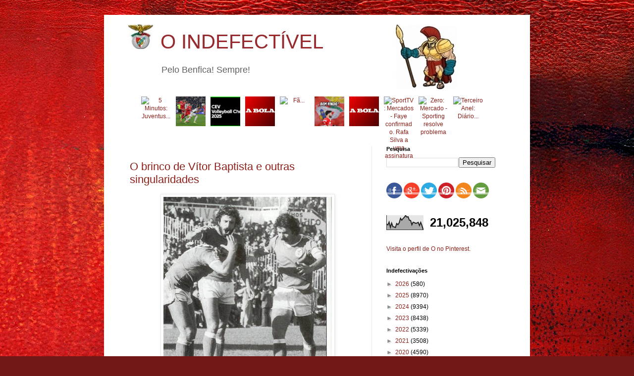

--- FILE ---
content_type: text/html; charset=UTF-8
request_url: https://oindefectivel.blogspot.com/b/stats?style=BLACK_TRANSPARENT&timeRange=ALL_TIME&token=APq4FmDXzSnSka96atj9yyEGUpLhMSZ9Jbs7bEUlzbs3-ZCr1Tegr4IpgZUUfCShB-8mrPwMkY9JXpTlvdWPivabcDoZGioaUQ
body_size: -9
content:
{"total":21025848,"sparklineOptions":{"backgroundColor":{"fillOpacity":0.1,"fill":"#000000"},"series":[{"areaOpacity":0.3,"color":"#202020"}]},"sparklineData":[[0,40],[1,34],[2,54],[3,17],[4,47],[5,22],[6,20],[7,16],[8,44],[9,36],[10,49],[11,80],[12,67],[13,78],[14,87],[15,100],[16,89],[17,91],[18,67],[19,65],[20,35],[21,53],[22,50],[23,45],[24,47],[25,52],[26,30],[27,52],[28,29],[29,0]],"nextTickMs":9302}

--- FILE ---
content_type: text/javascript; charset=UTF-8
request_url: https://oindefectivel.blogspot.com/feeds/posts/default?max-results=10&orderby=published&alt=json-in-script&callback=bprecentpostswiththumbnails
body_size: 27009
content:
// API callback
bprecentpostswiththumbnails({"version":"1.0","encoding":"UTF-8","feed":{"xmlns":"http://www.w3.org/2005/Atom","xmlns$openSearch":"http://a9.com/-/spec/opensearchrss/1.0/","xmlns$blogger":"http://schemas.google.com/blogger/2008","xmlns$georss":"http://www.georss.org/georss","xmlns$gd":"http://schemas.google.com/g/2005","xmlns$thr":"http://purl.org/syndication/thread/1.0","id":{"$t":"tag:blogger.com,1999:blog-2412936029349400228"},"updated":{"$t":"2026-01-23T00:08:23.432+00:00"},"category":[{"term":"benfica"},{"term":"benfica_futebol"},{"term":"arquivo"},{"term":"abidos"},{"term":"o-indefectivel_indefectiveis"},{"term":"o-indefectivel_indefectiveis_abidos"},{"term":"arquivo_videos-e-imagens"},{"term":"arquivo_sistema"},{"term":"benfica podcast"},{"term":"benfica_modalidades"},{"term":"noticias"},{"term":"jornal 'A Bola'"},{"term":"futebol"},{"term":"benfica_história"},{"term":"fpf"},{"term":"arbitragens"},{"term":"jornal 'O  Benfica'"},{"term":"formação"},{"term":"história"},{"term":"benfica_feminino"},{"term":"jornal zerozero"},{"term":"ca"},{"term":"basket"},{"term":"jornal Record"},{"term":"jornal tribuna"},{"term":"Selecção"},{"term":"benfiquismo"},{"term":"finanças"},{"term":"benfica news"},{"term":"futsal"},{"term":"hoquei em patins"},{"term":"jornal benfica independente"},{"term":"andebol"},{"term":"BTV"},{"term":"justiça"},{"term":"jornal bola na rede"},{"term":"desporto"},{"term":"voleibol"},{"term":"vlog"},{"term":"uefa"},{"term":"fifa"},{"term":"alberto mota"},{"term":"jornalismo desportivo"},{"term":"polvo das antas"},{"term":"liga"},{"term":"jornal observador"},{"term":"bolatv"},{"term":"politica"},{"term":"jose manuel delgado"},{"term":"sporttv"},{"term":"afonso de melo"},{"term":"atletismo"},{"term":"joao tomaz"},{"term":"mao do vata"},{"term":"jornal 'O Benfica'"},{"term":"fundação"},{"term":"antónio tadeia"},{"term":"cv"},{"term":"mundial"},{"term":"opiniao_lixivia"},{"term":"b"},{"term":"jornal maisfutebol"},{"term":"jornal lateral esquerdo"},{"term":"luis fialho"},{"term":"jaime cancella de abreu"},{"term":"porto ao colo"},{"term":"arquivo da fruta"},{"term":"aguia ao peito"},{"term":"Ricardo Santos"},{"term":"Leonor Pinhão"},{"term":"jorge miranda"},{"term":"coi"},{"term":"jornal sol"},{"term":"cd"},{"term":"saude"},{"term":"opiniao"},{"term":"o- indefectivel_indefectiveis_abidos"},{"term":"canal11"},{"term":"jornal i"},{"term":"cop"},{"term":"pedro soares"},{"term":"luis mateus"},{"term":"vitor serpa"},{"term":"duarte gomes"},{"term":"silvio cervan"},{"term":"Bagão Felix"},{"term":"nba"},{"term":"opinião"},{"term":"jornal O Jogo"},{"term":"psicologia"},{"term":"a gola do sabry"},{"term":"pedro guerra"},{"term":"dazn"},{"term":"espn"},{"term":"casas"},{"term":"vitor rosa"},{"term":"canoagem"},{"term":"mauro xavier"},{"term":"azar kralj"},{"term":"marta vieira da cruz"},{"term":"fura redes"},{"term":"natação"},{"term":"jornal publico"},{"term":"ciclismo"},{"term":"judo"},{"term":"rugby"},{"term":"jornal jn"},{"term":"lateral esquerdo"},{"term":"fernando seara"},{"term":"pedro cantoneiro"},{"term":"Fernando Guerra"},{"term":"fernando urbano"},{"term":"carlos daniel"},{"term":"bruno francisco"},{"term":"diogo pombo"},{"term":"jose nuno martins"},{"term":"comedia"},{"term":"rabona"},{"term":"filosofia"},{"term":"gonçalo guimaraes"},{"term":"Pedro Adão e Silva"},{"term":"rr"},{"term":"polo aquatico"},{"term":"alexandre pereira"},{"term":"joão querido manha"},{"term":"lidia paralta gomes"},{"term":"automobolismo"},{"term":"antonio simões"},{"term":"manuel sergio"},{"term":"doping"},{"term":"masterpt"},{"term":"fever pitch"},{"term":"rui malheiro"},{"term":"antonio pinto"},{"term":"rtp"},{"term":"coluna vermelha"},{"term":"António Pragal Colaço"},{"term":"bnrb"},{"term":"benfica feminino"},{"term":"tiago serrano"},{"term":"jornal bancada"},{"term":"ricardo quaresma"},{"term":"joao gonçalves"},{"term":"f1"},{"term":"luis pedro ferreira"},{"term":"bruno rocha"},{"term":"champions"},{"term":"jornal DN"},{"term":"tomas da cunha"},{"term":"vasco mendonça"},{"term":"hugo vasconcelos"},{"term":"tnt"},{"term":"márcio francisco paiva"},{"term":"tv"},{"term":"ana bispo ramires"},{"term":"bruno vieira amaral"},{"term":"museu"},{"term":"joao almeida moreira"},{"term":"tenis"},{"term":"ribeiro cristovao"},{"term":"nuno travassos"},{"term":"sergio pereira"},{"term":"filipe inglês"},{"term":"nelson feiteirona"},{"term":"joao sanches"},{"term":"joaquim jorge"},{"term":"pedro barata"},{"term":"Santos Neves"},{"term":"mafalda esturrenho"},{"term":"o-indefectivel_indefectiveis_et-benfiquista"},{"term":"Bagão Félix"},{"term":"diogo luis"},{"term":"jornal sapo24"},{"term":"motociclismo"},{"term":"rui gomes da silva"},{"term":"sociologia"},{"term":"opiniao_planeta-vermelho"},{"term":"paolo maldini"},{"term":"opiniao_indefectiveis_et-benfiquista"},{"term":"cmtv"},{"term":"opiniao_colunistas_et-benfiquista"},{"term":"jose couceiro"},{"term":"bakero"},{"term":"benfica_institucional"},{"term":"betano"},{"term":"joao bonzinho"},{"term":"tailors"},{"term":"lidia jorge"},{"term":"pedro pinto"},{"term":"simples"},{"term":"jornal economico"},{"term":"pedro s amorim"},{"term":"redheart"},{"term":"se um benfiquista incomoda muita gente"},{"term":"triatlo"},{"term":"joao pimpim"},{"term":"rui águas"},{"term":"jose antonio saraiva"},{"term":"nuno farinha"},{"term":"sergio krithinas"},{"term":"o_indefectivel_indefectiveis"},{"term":"armando neves dos inocentes"},{"term":"antonio magalhaes"},{"term":"jornal cm"},{"term":"nuno paralvas"},{"term":"telmo correia"},{"term":"ana soares"},{"term":"catarina pereira"},{"term":"joao pedro coelho"},{"term":"jose neto"},{"term":"joaquim evangelista"},{"term":"o brinco do baptista"},{"term":"rui lança"},{"term":"o-indefectivel_definicoes"},{"term":"jorge pessoa e silva"},{"term":"gustavo pires"},{"term":"mario bacelar begonha"},{"term":"pedro jorge da cunha"},{"term":"gonçalo m tavares"},{"term":"rui almeida"},{"term":"feminino"},{"term":"hugo do carmo"},{"term":"rogério azevedo"},{"term":"sergio pires"},{"term":"Daniel Oliveira"},{"term":"gonçalo baptista"},{"term":"luis filipe veira"},{"term":"nuno magalhães"},{"term":"hugo forte"},{"term":"inês cunha"},{"term":"jornal de negócios"},{"term":"redirectas"},{"term":"Rui Dias"},{"term":"boxe"},{"term":"daniel sá"},{"term":"miguel cardoso pereira"},{"term":"bruno andrade"},{"term":"hugo gil"},{"term":"musica"},{"term":"alexandra simões abreu"},{"term":"guilherme terras marques"},{"term":"hugo tavares da silva"},{"term":"ricardo jorge costa"},{"term":"e-sports"},{"term":"futebol feminino"},{"term":"bola na rede"},{"term":"champions league"},{"term":"luis aguilar"},{"term":"marisa manana"},{"term":"motogp"},{"term":"blog ngb"},{"term":"paulo cunha"},{"term":"bernardo ribeiro"},{"term":"comédia"},{"term":"rogerio azevedo"},{"term":"vermelhovzky"},{"term":"cabelo do aimar"},{"term":"joão tibério"},{"term":"opiniao_colunistas"},{"term":"elevensports"},{"term":"francisco martins"},{"term":"jose marinho"},{"term":"rui maria"},{"term":"brian laudrup"},{"term":"ifab"},{"term":"tad"},{"term":"jose manuel ribeiro"},{"term":"vitor rainho"},{"term":"youth league"},{"term":"blessing lumueno"},{"term":"ginástica"},{"term":"jornal tsf"},{"term":"alexandre pais"},{"term":"jornal eco"},{"term":"liga farsa"},{"term":"ricardo costa"},{"term":"abdios"},{"term":"nuno sousa"},{"term":"ribeiro soares"},{"term":"joao caiado guerreiro"},{"term":"jornal goalpoint"},{"term":"jose antunes sousa"},{"term":"octavio ribeiro"},{"term":"pedro henriques"},{"term":"rosdet nascimento"},{"term":"joao oliveira"},{"term":"jornalismo"},{"term":"jqm"},{"term":"tiago guadalupe"},{"term":"luis catarino"},{"term":"miguel candeias"},{"term":"antonio oliveira"},{"term":"cas"},{"term":"historia"},{"term":"jornal expresso"},{"term":"liliana pitacho"},{"term":"nuno raposo"},{"term":"opiniao_sem-treguas"},{"term":"ricardo ferreira"},{"term":"surf"},{"term":"benfica play"},{"term":"fernando redondo"},{"term":"francisco vaz de miranda"},{"term":"joao diogo manteigas"},{"term":"jorge maia"},{"term":"luis avelãs"},{"term":"luis pedro sousa"},{"term":"manuel cardoso"},{"term":"anibal styliano"},{"term":"diego maradona"},{"term":"eduardo monteiro"},{"term":"fora de jogo"},{"term":"gordo vai a baliza"},{"term":"jornal dinheiro vivo"},{"term":"manuel boto"},{"term":"markus horn"},{"term":"pascoal sousa"},{"term":"bruno prata"},{"term":"edgar davids"},{"term":"fpa"},{"term":"fpb"},{"term":"marisa furtado"},{"term":"vitor manuel"},{"term":"am dc"},{"term":"césar boaventura"},{"term":"educação"},{"term":"formaçao"},{"term":"joao pedro barbosa"},{"term":"mariana cabral"},{"term":"xavi"},{"term":"a economia do golo"},{"term":"abidos benfica podcast"},{"term":"bistrot"},{"term":"nuno felix"},{"term":"nuno picado"},{"term":"renato gouveia dias"},{"term":"seleção"},{"term":"antonio jose silva"},{"term":"césar rodrigues"},{"term":"joao marcelino"},{"term":"paulo teixeira pinto"},{"term":"antonio galamba"},{"term":"benfica_futebol_feminino"},{"term":"cj"},{"term":"dauto faiquira"},{"term":"hugo ribeiro"},{"term":"joao araujo"},{"term":"jornal 'Correio da Manhã\""},{"term":"jose paulo do carmo"},{"term":"benfica fm"},{"term":"fpp"},{"term":"luis alves monteiro"},{"term":"nuno reis"},{"term":"tiago oliveira"},{"term":"ana filipa simoes"},{"term":"carlos machado"},{"term":"ferreira fernandes"},{"term":"francisco grácio martins"},{"term":"jorge valdano"},{"term":"jornal rr"},{"term":"joão nuno"},{"term":"manuel martins de sa"},{"term":"raquel sampaio"},{"term":"rádio"},{"term":"yaya touré"},{"term":"abrantes mendes"},{"term":"antonio tadeia"},{"term":"benfica_modalidaes"},{"term":"jose augusto santos"},{"term":"manuel fúria"},{"term":"mario santos"},{"term":"o baluarte da verdade"},{"term":"pedro candeias"},{"term":"pedro sepulveda"},{"term":"João Bonzinho"},{"term":"cnn"},{"term":"jose manuel constantino"},{"term":"notcias"},{"term":"ricardo silveirinha"},{"term":"sergio loureiro nuno"},{"term":"benfica maestro"},{"term":"carlos barbosa da cruz"},{"term":"cfc"},{"term":"imprensa"},{"term":"joel neto"},{"term":"joão lobão"},{"term":"laurindo filho"},{"term":"manuel fernandes silva"},{"term":"nuno pereira"},{"term":"rui patricio"},{"term":"vitor espadinha"},{"term":"Jorge Barbosa"},{"term":"acácio santos"},{"term":"fabiano abreu agrela"},{"term":"francisco david ferreira"},{"term":"ginastica"},{"term":"guilherme costa"},{"term":"jose ribeiro"},{"term":"o"},{"term":"romário"},{"term":"rui miguel tovar"},{"term":"sidonio serpa"},{"term":"alvaro costa"},{"term":"alvaro magalhães"},{"term":"bernardo santos"},{"term":"cota"},{"term":"eusébio"},{"term":"fernando coelho"},{"term":"gala cosme damião"},{"term":"jorge faustino"},{"term":"jose cabrita saraiva"},{"term":"jose manuel meirim"},{"term":"medicina"},{"term":"mistica"},{"term":"nfl"},{"term":"norberto santos"},{"term":"poltica"},{"term":"António Magalhães"},{"term":"antonio pereira"},{"term":"benfica futebol"},{"term":"edite dias"},{"term":"gustavo silva"},{"term":"hugo oliveira"},{"term":"joao ferreira oliveira"},{"term":"joao tiago figueiredo"},{"term":"literatura"},{"term":"magda pedro"},{"term":"nuno perestrelo"},{"term":"o-indefectivel_colunas-de-opiniao"},{"term":"pirlo"},{"term":"poligrafo benfica"},{"term":"tenisdemesa"},{"term":"afonso viana santos"},{"term":"benfica_videos"},{"term":"blog rot e weis"},{"term":"diogo costa"},{"term":"fantasy"},{"term":"fernando tenreiro"},{"term":"frederico seruya"},{"term":"joao carlos pereira"},{"term":"joao diogo manteiras"},{"term":"jornal marca"},{"term":"luis cirilo cravalho"},{"term":"manuel machado"},{"term":"nuno santos"},{"term":"o-indefectivel_indefectiveis_redheart"},{"term":"paulo pereira"},{"term":"política"},{"term":"religião"},{"term":"ricardo nascimento"},{"term":"rnd"},{"term":"rui loura"},{"term":"xadrez"},{"term":"francisco nogueira"},{"term":"francisco sena santos"},{"term":"golf"},{"term":"inês marques santos"},{"term":"joao rodrigues santos"},{"term":"karaté"},{"term":"luciano gonçalves"},{"term":"o-indefectivel"},{"term":"o-indefectivel_indefectiveis_pedro-simoes"},{"term":"sic"},{"term":"vitor santos"},{"term":"walking football"},{"term":"André Pipa"},{"term":"André Ventura"},{"term":"bernardo quialheiro"},{"term":"henrique silva"},{"term":"jorge castelo"},{"term":"joão moço"},{"term":"lahm"},{"term":"lidia peralta gomes"},{"term":"luta livre"},{"term":"patinagem"},{"term":"paulo pinto"},{"term":"pedro honório da silva"},{"term":"pippo russo"},{"term":"robert pires"},{"term":"rui santos"},{"term":"sofia oliveira"},{"term":"uefa youth cup"},{"term":"Andreia Araújo"},{"term":"andre pipa"},{"term":"awadays"},{"term":"bilhar"},{"term":"chapecoense"},{"term":"duarte monteiro"},{"term":"eladio parames"},{"term":"francisco domingues"},{"term":"hipismo"},{"term":"inês santos"},{"term":"joao castro"},{"term":"marcio madeira"},{"term":"miguel catarino"},{"term":"natacao"},{"term":"samuel úria"},{"term":"scof"},{"term":"taekondo"},{"term":"tiago teixeira"},{"term":"tiro"},{"term":"actualidade"},{"term":"alexandra simões de abreu"},{"term":"andre ventura"},{"term":"antonio varela"},{"term":"benfica:futebol"},{"term":"bplay"},{"term":"bruno pinto"},{"term":"c rebelo"},{"term":"diogo lagos reis"},{"term":"diogo pires gonçalves"},{"term":"gonçalo passos"},{"term":"iaaf"},{"term":"icc"},{"term":"joao espregueira mendes"},{"term":"joao miguel tavares"},{"term":"jose manuel freitas"},{"term":"lanças"},{"term":"luis bernardo"},{"term":"miguel ferreira araújo"},{"term":"miguel poiares maduro"},{"term":"nuno dias"},{"term":"opiniao_indefectiveis_gil-vicente"},{"term":"patricia reis"},{"term":"paulo futre"},{"term":"pedro guerreiro"},{"term":"pedro sousa"},{"term":"renato sanches"},{"term":"ricardo salgueiro"},{"term":"ricardo soares"},{"term":"rui pedro brás"},{"term":"taça da liga"},{"term":"a"},{"term":"abdidos"},{"term":"befnica"},{"term":"cilcismo"},{"term":"cmvm"},{"term":"diogo faro"},{"term":"femenino"},{"term":"fernando sobral"},{"term":"formula 1"},{"term":"futebol praia"},{"term":"henrique mateus"},{"term":"iturralde gonzales"},{"term":"ivo gonçalves"},{"term":"joao gabriel"},{"term":"joao marreiros"},{"term":"jose miguel sampaio nora"},{"term":"luis francisco prates"},{"term":"luta"},{"term":"manuela hasse"},{"term":"mario fernando"},{"term":"miguel esteves cardoso"},{"term":"nelson marques"},{"term":"nuno vieira passáro"},{"term":"pedro ferreira"},{"term":"pedro ramalho"},{"term":"regis dupont"},{"term":"rui bento"},{"term":"rui vitoria"},{"term":"santiago segurola"},{"term":"umbabarauma"},{"term":"vanda cipriano"},{"term":"álvaro costa"},{"term":"abidosl"},{"term":"abidso"},{"term":"aires to colante"},{"term":"andre verissimo"},{"term":"antonio costa"},{"term":"arb"},{"term":"arq"},{"term":"arquivo_avençados_cantigas-de-escarnio-e-mal-dizer"},{"term":"benfica_mistica_o-glorioso"},{"term":"brasil"},{"term":"cbs"},{"term":"celso filipe"},{"term":"cicloturismo"},{"term":"cláudia paiva"},{"term":"diogo cardoso oliveira"},{"term":"emirates"},{"term":"esports"},{"term":"eusebio"},{"term":"futebol de praia"},{"term":"futebol de rua"},{"term":"gil lourenço ferreira"},{"term":"guilherme duarte"},{"term":"hermínio loureiro"},{"term":"hoquei em campo"},{"term":"iuri barros"},{"term":"jacinto lucas pires"},{"term":"joao pedro cordeiro"},{"term":"joao santos"},{"term":"jose manuel araújo"},{"term":"joão caiado guerreiro"},{"term":"luis pedro pinto"},{"term":"luis vilar"},{"term":"medecina"},{"term":"miguel morgado"},{"term":"música"},{"term":"nuno amado"},{"term":"nuno paiva brandão"},{"term":"o-indefectivel_indefectiveis_aguia-livre"},{"term":"opiniao_indefectiveis"},{"term":"pedro fragoso"},{"term":"pedro ivo carvalho"},{"term":"pedro roque"},{"term":"pereira ramos"},{"term":"rogerio casanova"},{"term":"rogério casanova"},{"term":"rui cardoso"},{"term":"rui costa"},{"term":"salvador martinha"},{"term":"soraia quarenta"},{"term":"tiago s nogueira"},{"term":"vanda cirpiano"},{"term":"vitor hugo alavarenga"},{"term":"vitor pinto"},{"term":"volebol"},{"term":"volei"},{"term":"Argentina"},{"term":"Mercado da Luz"},{"term":"Telma Monteiro"},{"term":"andré coelho lima"},{"term":"antonio luis marinho"},{"term":"antónio simões"},{"term":"apaf"},{"term":"apostas"},{"term":"arbidos"},{"term":"armando evangelista"},{"term":"artur falminio da silva"},{"term":"benfic"},{"term":"benfica podcastl"},{"term":"can"},{"term":"carlos cardoso"},{"term":"carmen garcia"},{"term":"comercial"},{"term":"cruyff"},{"term":"culinária"},{"term":"dauto faquirá"},{"term":"domingos paciência"},{"term":"duatlo"},{"term":"eduardo dâmaso"},{"term":"fiba"},{"term":"filipa fernandes garcia"},{"term":"fisiologia"},{"term":"francisco simões rodrigues"},{"term":"gabriel alves"},{"term":"gaitán"},{"term":"gala"},{"term":"helena pires"},{"term":"inês cardoso"},{"term":"joao hartley"},{"term":"joao silva"},{"term":"jornal"},{"term":"jose milhazes"},{"term":"luis gomes"},{"term":"luis lapao"},{"term":"luis sobral"},{"term":"lusa"},{"term":"mario cagica oliveira"},{"term":"mario francisco paiva"},{"term":"mario pereira"},{"term":"marketing"},{"term":"master groove"},{"term":"nnoticias"},{"term":"nuno gomes"},{"term":"o-indefectivel_indefectiveis_aguia_livre"},{"term":"opiniao_o-benfica-somos-nos"},{"term":"paintball"},{"term":"paulo fonte"},{"term":"paulo montes"},{"term":"pedro afonso estorninho"},{"term":"pedro boal"},{"term":"pedro tudela"},{"term":"pesca"},{"term":"poliitca"},{"term":"ricardo araujo pereira"},{"term":"riquelme"},{"term":"rita costa"},{"term":"rui alexandre jesus"},{"term":"sonhando"},{"term":"taça de portugal"},{"term":"timoneiro"},{"term":"tomaz morais"},{"term":"trialto"},{"term":"vespado"},{"term":"ávidos"},{"term":"Angel Di Maria"},{"term":"Bernardo Silva"},{"term":"abids"},{"term":"alberto miguens"},{"term":"alex morgan"},{"term":"alexandre matos"},{"term":"antonio carraça"},{"term":"arbca"},{"term":"benfica_mistica"},{"term":"bernardo dos vales soares"},{"term":"campismo"},{"term":"captainn.redh3art"},{"term":"carina santos"},{"term":"carlos r"},{"term":"cinema"},{"term":"daniel deusdado"},{"term":"debora cardoso"},{"term":"diana gomes"},{"term":"domingos soares de oliveira"},{"term":"duarte amaro"},{"term":"eduardo nunes"},{"term":"fernando gomes"},{"term":"filipe dias"},{"term":"fpr"},{"term":"francisco mendes"},{"term":"francisco proença de carvalho"},{"term":"fuebol"},{"term":"futebo"},{"term":"gaspar ferreira"},{"term":"guilherme cabral"},{"term":"gustava pires"},{"term":"hugo carvalho"},{"term":"ines cardoso"},{"term":"insónias"},{"term":"inês figueiredo mendanha"},{"term":"jabidos"},{"term":"joao lopes"},{"term":"joao paulo almeida"},{"term":"joao paulo do carmo"},{"term":"joao paulo silva"},{"term":"joao paulo vilas boas"},{"term":"joao rodrigues"},{"term":"jonas"},{"term":"jornal 'publico'"},{"term":"jose pinto correia"},{"term":"joão correia"},{"term":"leonardo bordonho"},{"term":"leonel gomes"},{"term":"liga calor da noite"},{"term":"luis rocha rodrigues"},{"term":"marco arraya"},{"term":"marco rebelo"},{"term":"mario ramires"},{"term":"miguel mendes"},{"term":"modalidades"},{"term":"nelson évora"},{"term":"no name"},{"term":"nuno martins"},{"term":"nutrição"},{"term":"o-indefectivel_indefectiveis_palcba"},{"term":"paolo amore"},{"term":"paraolimpico"},{"term":"paulo alves"},{"term":"paulo baldaia"},{"term":"paulo vinicius coelho"},{"term":"pedro barbosa"},{"term":"pedro neto"},{"term":"pedro pereira"},{"term":"pedro tadeu"},{"term":"plic"},{"term":"poesia"},{"term":"rapaz malvado"},{"term":"raul m braga pires"},{"term":"remo"},{"term":"ricardo bendito"},{"term":"rui alves"},{"term":"rui calafete"},{"term":"rui pedro soares"},{"term":"rui vitória"},{"term":"saúde"},{"term":"sergio cavaleiro"},{"term":"tostão"},{"term":"tvi"},{"term":"vasco pinho"},{"term":"violência"},{"term":"vitor miguel gonçalves"},{"term":"vitor pontes"},{"term":"zanetti"},{"term":"Marco Silva"},{"term":"aabidos"},{"term":"abdos"},{"term":"abidls"},{"term":"aidos"},{"term":"alexandre candeias"},{"term":"alexandre costa"},{"term":"andre lima"},{"term":"andré lamas leite"},{"term":"anselmo crespo"},{"term":"antonio rodrigues"},{"term":"antónio pinto"},{"term":"aqualto"},{"term":"arrquivo"},{"term":"bbc"},{"term":"benfica corporate"},{"term":"benfica eagle"},{"term":"benfica_hospital"},{"term":"blog nova geração benfica"},{"term":"bruno alves"},{"term":"bruno travassos"},{"term":"ca. fpf"},{"term":"cabine"},{"term":"carlos ribeiro"},{"term":"cilismo"},{"term":"clara maria oliveira"},{"term":"craque"},{"term":"criket"},{"term":"cristóvão carvalho"},{"term":"cristóvão norte"},{"term":"dakar"},{"term":"david dinis"},{"term":"dejan savicevic"},{"term":"duarte chastre"},{"term":"eca"},{"term":"eduardo cintra torres"},{"term":"eduardo teixeira"},{"term":"elisabete jacinto"},{"term":"emanuel sebastião"},{"term":"eusébio cup"},{"term":"evandro furoni"},{"term":"felisbela lopes"},{"term":"fernanda câncio"},{"term":"filipe baptista"},{"term":"filipe carvalho"},{"term":"filipe pinhal"},{"term":"fomração"},{"term":"forum ser benfiquista"},{"term":"fpf uefa"},{"term":"francisco guimarães"},{"term":"francisco moreira e silva"},{"term":"futebol fpf"},{"term":"futebol."},{"term":"gabriel henriques reis"},{"term":"gauchos vermelhos"},{"term":"henrique calisto"},{"term":"henrique raposo"},{"term":"hotel"},{"term":"ipdj"},{"term":"irene palma"},{"term":"isabel paulo"},{"term":"isabela sena"},{"term":"isaias"},{"term":"iury leal"},{"term":"jenny candeias"},{"term":"jo"},{"term":"joana marques"},{"term":"joao almeida rosa"},{"term":"joao barbosa"},{"term":"joao medeiros"},{"term":"joao pinheiro"},{"term":"joao quadros"},{"term":"joao ricardo pateiro"},{"term":"jorge fonseca de almeida"},{"term":"jornal lequipe"},{"term":"jornal sapo desporto"},{"term":"jornal the guardian"},{"term":"jose luis peixoto"},{"term":"jose m constantino"},{"term":"jose manuel diogo"},{"term":"jose pereira"},{"term":"jose pereira da costa"},{"term":"jose ribeiro e castro"},{"term":"jota p"},{"term":"joão almeida rosa"},{"term":"joão marreiros"},{"term":"joão rebocho pais"},{"term":"joão rodrigues"},{"term":"joão rodrigues santos"},{"term":"kanal"},{"term":"lagartos"},{"term":"laurentino dias"},{"term":"liga europa"},{"term":"luis santos castelo"},{"term":"marcos brea"},{"term":"maria machado"},{"term":"marques mendes"},{"term":"maxi pereira"},{"term":"micael sousa"},{"term":"miguel romão"},{"term":"mundo"},{"term":"natacha soares"},{"term":"nicolau santos"},{"term":"nuno madureira"},{"term":"o- indefectivel_indefectiveis_slbcarlitos"},{"term":"paulo saragoça da matta"},{"term":"pedro  soares"},{"term":"pedro brinca"},{"term":"pedro farromba"},{"term":"pedro filipe maia"},{"term":"pedro filipe silva"},{"term":"pedro fontes falcão"},{"term":"pedro pinto diniz"},{"term":"pedro santiago"},{"term":"pedro sequeira ribeiro"},{"term":"pedro sousa carvalho"},{"term":"petição"},{"term":"plinio fraga"},{"term":"porcos"},{"term":"premier league"},{"term":"psp"},{"term":"raquel roque"},{"term":"raquel vaz pinto"},{"term":"ricardo chéu"},{"term":"ricardo tavares"},{"term":"ricardo_costa"},{"term":"rita nunes"},{"term":"rodrigo correia"},{"term":"romance"},{"term":"rui gustavo"},{"term":"rui miguel melo"},{"term":"rádio comercial"},{"term":"silenciadores"},{"term":"skate"},{"term":"sueca"},{"term":"susana costa"},{"term":"susana rodas"},{"term":"tas"},{"term":"tecnologia"},{"term":"terrorismo"},{"term":"tiago alves"},{"term":"tiago lopes"},{"term":"tiago rodrigues"},{"term":"tó bernardo"},{"term":"vela"},{"term":"vicente jorge silva"},{"term":"vitor norinha"},{"term":"vlof"},{"term":"voleibol basket"},{"term":"zivkovic"},{"term":". abidos"},{"term":"11freund"},{"term":"André  pessoa"},{"term":"Eduardo"},{"term":"Luís Fialho"},{"term":"Paulo Sousa"},{"term":"Portugal"},{"term":"Segurança"},{"term":"Sport Lisboa e Benfica"},{"term":"Vítor Serpa"},{"term":"a bidos"},{"term":"abdebol"},{"term":"abenfica"},{"term":"abidois"},{"term":"abidols"},{"term":"abidos."},{"term":"abidosl vlog"},{"term":"abiodos"},{"term":"abiods"},{"term":"abios"},{"term":"adriano miranda"},{"term":"afonso cabral"},{"term":"agridoce"},{"term":"aimar"},{"term":"alcina de oliveira alves"},{"term":"alexandra almeida ferreira"},{"term":"alexandra lucas coelho"},{"term":"alexandre borges"},{"term":"alexandre faria"},{"term":"alexandre mestre"},{"term":"alexandre miguel mestre"},{"term":"alfredo silva"},{"term":"ana catatina rodrigues"},{"term":"ana paula marques"},{"term":"ana roma torres"},{"term":"ana saraiva rosa"},{"term":"ana silva"},{"term":"ana sá lopes"},{"term":"andebola"},{"term":"andre coelho lima"},{"term":"andré geraldes"},{"term":"andré lima"},{"term":"andré silva"},{"term":"angelina barreiro"},{"term":"antf"},{"term":"antonio prôa"},{"term":"antónio manuel ribeiro"},{"term":"armando esteves pereira"},{"term":"baseball"},{"term":"baskero"},{"term":"bendica"},{"term":"benfica sem limites"},{"term":"benfica_mistica_poemas"},{"term":"benifca"},{"term":"bi"},{"term":"bnefica"},{"term":"bnr"},{"term":"bruno antunes"},{"term":"bruno de carvalho"},{"term":"bruno ribeiro"},{"term":"cam fpf"},{"term":"carlos anjos"},{"term":"carlos diogo santos"},{"term":"carlos marques"},{"term":"carlos marques almeida"},{"term":"carlos paula cardoso"},{"term":"carlos pereira santos"},{"term":"carlos vara"},{"term":"ciência"},{"term":"claudio soares"},{"term":"cliclismo"},{"term":"cláudia nunes"},{"term":"cnn portugal"},{"term":"commebol"},{"term":"conmebol"},{"term":"coroado"},{"term":"corruptos"},{"term":"cricket"},{"term":"cultura"},{"term":"dança"},{"term":"david rosa"},{"term":"desport"},{"term":"didier drogba"},{"term":"diogo antunes"},{"term":"diogo ganchinho"},{"term":"diogo queiroz de andrade"},{"term":"diogo ribeiro"},{"term":"diogo salgado braz"},{"term":"diogo santos"},{"term":"diogo silva"},{"term":"domingos de andrade"},{"term":"dpoing"},{"term":"duarte dias"},{"term":"ehf"},{"term":"emanuel silva"},{"term":"erc"},{"term":"estrela serrano"},{"term":"eu"},{"term":"eugénio queirós"},{"term":"euro"},{"term":"eurosport"},{"term":"fehér"},{"term":"feliciano barreiras duarte"},{"term":"feminina"},{"term":"fernanda duarte marques"},{"term":"fernando gamito"},{"term":"fernando gonçalves"},{"term":"fernando veiga gomes"},{"term":"fifpro"},{"term":"filipa chasqueira"},{"term":"filipe alves"},{"term":"filipe jesus"},{"term":"filipe martins"},{"term":"filmes"},{"term":"fpj"},{"term":"francisco camacho"},{"term":"francisco dinis"},{"term":"francisco lampreia"},{"term":"francisco sa fardilha"},{"term":"francisco santos"},{"term":"francisco teixeira da mota"},{"term":"frederico aguiar-branco"},{"term":"futebol_feminino"},{"term":"gabriel fernandes"},{"term":"golfe"},{"term":"gonçalo c vale"},{"term":"gonçalo mendes"},{"term":"gonçalo taborda"},{"term":"hagi"},{"term":"hooligans"},{"term":"hoquei no gelo"},{"term":"hora benfica"},{"term":"hugo falcao"},{"term":"hugo martins"},{"term":"humberto coelho"},{"term":"humor"},{"term":"hóquei em patins"},{"term":"internet"},{"term":"jaime antunes"},{"term":"joao almeida"},{"term":"joao atanasio"},{"term":"joao de deus"},{"term":"joao francisco"},{"term":"joao gomes  de almeida"},{"term":"joao lemos esteves"},{"term":"joao neves"},{"term":"joao paulo bessa"},{"term":"joao pedro rocha"},{"term":"joao reis alves"},{"term":"joaquim félix antónio"},{"term":"joaquim videira"},{"term":"jorge jesus"},{"term":"jorge mendes"},{"term":"jorge silva"},{"term":"jornal mística"},{"term":"jornal new york times"},{"term":"jornal sábado"},{"term":"jornal the telegraph"},{"term":"jornal visão"},{"term":"jose alberto machado"},{"term":"jose andrade de sousa"},{"term":"jose antonio santos"},{"term":"jose baptista"},{"term":"jose carlos pereira"},{"term":"jose pedro rodrigues"},{"term":"jose raimundo"},{"term":"josé carlos lourinho"},{"term":"josé gomes pereira"},{"term":"joáo moço"},{"term":"joão castro"},{"term":"joão espergueira-mendes"},{"term":"joão fonseca"},{"term":"joão gabriel"},{"term":"joão melo"},{"term":"joão nuno costa"},{"term":"joão varandas fernandes"},{"term":"jsutiça"},{"term":"juniores"},{"term":"justiçal"},{"term":"lequipe"},{"term":"liliana pacheco"},{"term":"luis aguiar-conraria"},{"term":"luis filipe borges"},{"term":"luis filipe silva"},{"term":"luisão"},{"term":"macau"},{"term":"mafalda g moutnho"},{"term":"manuel alegre"},{"term":"manuel cajuda"},{"term":"manuel molinos"},{"term":"manuel neves"},{"term":"manuel soares"},{"term":"marco alves"},{"term":"marco ferreira"},{"term":"marco vaza"},{"term":"maria de fatima ribeiro"},{"term":"maria josé farinha"},{"term":"martim silva"},{"term":"micael alves"},{"term":"michael gonçalves"},{"term":"miguel belo"},{"term":"miguel conde coutinho"},{"term":"miguel costa"},{"term":"miguel pedro"},{"term":"miguel pinheiro"},{"term":"mitroglou"},{"term":"mourinho"},{"term":"mundial fifa"},{"term":"márcio resende"},{"term":"nhecks"},{"term":"not"},{"term":"now"},{"term":"nuno cerejeira namora"},{"term":"nuno costa"},{"term":"nuno pássaro"},{"term":"nuno rosado"},{"term":"o-indefectivel_artigo-fundador"},{"term":"o-indefectivel_indefectiveis_Águia Indomavel"},{"term":"o-indefectivel_opiniao_lixivia"},{"term":"o-indefectivel_projectos"},{"term":"onu"},{"term":"padel"},{"term":"panteao"},{"term":"patricia viegas"},{"term":"patrick morais de carvalho"},{"term":"paula antunes"},{"term":"paula cosme pinto"},{"term":"paulo almeida sande"},{"term":"paulo farinha alves"},{"term":"paulo ferreira"},{"term":"paulo jorge neves"},{"term":"paulo renato"},{"term":"pedro anunciação"},{"term":"pedro barros ferreira"},{"term":"pedro caixinha"},{"term":"pedro fatela"},{"term":"pedro felipe silva"},{"term":"pedro maques lopes"},{"term":"pedro ochôa"},{"term":"pedro peres"},{"term":"pedro ribeiro"},{"term":"pedro santos guerreiro"},{"term":"pedro tiago esteves"},{"term":"pizzi"},{"term":"poitica"},{"term":"proença"},{"term":"profeta"},{"term":"racismo"},{"term":"rafael barbosa"},{"term":"rafael lucas pereira"},{"term":"raquel brito"},{"term":"raquel moura pinto"},{"term":"ricardinho"},{"term":"ricardo cataluna"},{"term":"ricardo cerqueira"},{"term":"ricardo lopes"},{"term":"ricardo martins pereira"},{"term":"ricardo morgado"},{"term":"rodrigo alves taxa"},{"term":"rodrigo coimbra"},{"term":"rui amaro"},{"term":"rui anselmo"},{"term":"rui bragança"},{"term":"rui duarte"},{"term":"rui gonçalves"},{"term":"rui pedro cipriano"},{"term":"rui pedro silva"},{"term":"rui pinto"},{"term":"rui tavares"},{"term":"ruth manus"},{"term":"ruço"},{"term":"sanches"},{"term":"sem limites"},{"term":"sergio rodrigues"},{"term":"simão pedro"},{"term":"simões ilharco"},{"term":"snoker"},{"term":"social"},{"term":"solidária"},{"term":"sónia antunes"},{"term":"tariq panja"},{"term":"teresa dinis oliveira"},{"term":"the football times"},{"term":"tiago marcos"},{"term":"tiago mota saraiva"},{"term":"tiro. arco"},{"term":"tomas matos"},{"term":"tourada"},{"term":"ue"},{"term":"uefa futsal cup"},{"term":"ulisses morais"},{"term":"ulisses pereira"},{"term":"uma semana do melhor"},{"term":"varandas fernandes"},{"term":"vasco seabra"},{"term":"vasco uva"},{"term":"visão"},{"term":"vitor baia"},{"term":"vitor cândido"},{"term":"wada"},{"term":"."},{"term":". benfica"},{"term":". fifa"},{"term":". futebol"},{"term":".fpf"},{"term":"Alemanha"},{"term":"Beisebal"},{"term":"Campeonato da Europa"},{"term":"Coentrao"},{"term":"Drenthe"},{"term":"Euro 2016"},{"term":"Europe 2015 U21"},{"term":"Fernando Rredondo"},{"term":"Foi"},{"term":"Garay"},{"term":"Gustavo brandão. Do nascimento"},{"term":"Ivan Cavaleiro"},{"term":"José Albuquerque"},{"term":"João Tomaz"},{"term":"Luís Bernardo"},{"term":"Marca"},{"term":"MdL F15"},{"term":"Miccoli"},{"term":"NoName"},{"term":"Oscar Cardozo"},{"term":"Raul Jimenez"},{"term":"Real Madrid"},{"term":"Redheart redirectas Benfica"},{"term":"Rui Jorge"},{"term":"Rúben Amorim"},{"term":"Sílvio Cervan"},{"term":"Vitor Lederman Rawet"},{"term":"a justiça"},{"term":"a pipoca mais doce"},{"term":"abidios"},{"term":"abido"},{"term":"abidoos"},{"term":"abidos plus benfica"},{"term":"abidosm"},{"term":"abidsos"},{"term":"acd"},{"term":"adidas"},{"term":"adidos"},{"term":"adop"},{"term":"adriano nobre"},{"term":"adérito esteves"},{"term":"aea"},{"term":"afc"},{"term":"afonso brito"},{"term":"afonso camões"},{"term":"afonso santos"},{"term":"agostinho silva"},{"term":"aikido"},{"term":"aires"},{"term":"ala soares"},{"term":"alberto do rosario"},{"term":"alberto pitorra"},{"term":"alcides freire"},{"term":"alexandra pinto coelho"},{"term":"alexandre couto"},{"term":"alexandre moita"},{"term":"alexandre quintero"},{"term":"alexandre reis"},{"term":"alexandre santos quinteiro"},{"term":"alexandre sequeira ribeiro"},{"term":"alfredo barroso"},{"term":"alpinismo"},{"term":"alvaro ferreira"},{"term":"alvaro mendonça"},{"term":"alviceleste"},{"term":"ama"},{"term":"amazon prime"},{"term":"ambiente"},{"term":"amor"},{"term":"amílcar correia"},{"term":"ana catarina monteiro"},{"term":"ana catatina pereira"},{"term":"ana celeste carvalho"},{"term":"ana filipa godinho"},{"term":"ana garcia martins"},{"term":"ana marcela"},{"term":"ana mota monteiro"},{"term":"ana neves pereira"},{"term":"ana oliveira"},{"term":"ana paula dourado"},{"term":"anabela reis"},{"term":"andi  thomas"},{"term":"andre cruz martins"},{"term":"andre pessoa"},{"term":"andre rubio leitão"},{"term":"andré abrantes amaral"},{"term":"andré almeida"},{"term":"andré batoca"},{"term":"andré da silva amado"},{"term":"andré duarte costa"},{"term":"andré filipe antunes"},{"term":"andré leonardo"},{"term":"andré machado"},{"term":"andré pinotes baptista"},{"term":"andré rodrigues"},{"term":"andré salgado"},{"term":"andré seabra"},{"term":"andré xavier carvalho"},{"term":"andrés malumud"},{"term":"antena 1"},{"term":"antoine launay"},{"term":"antonio carvalho"},{"term":"antonio cluny"},{"term":"antonio figueiredo"},{"term":"antonio florencio"},{"term":"antonio fonseca e costa"},{"term":"antonio freitas de sousa"},{"term":"antonio gentil martins"},{"term":"antonio gomes magalhães"},{"term":"antonio gomes martins"},{"term":"antonio guerreiro"},{"term":"antonio jaime martins"},{"term":"antonio jose gouveia"},{"term":"antonio josé duarte"},{"term":"antonio maria coelho"},{"term":"antonio melo"},{"term":"antonio moita"},{"term":"antonio pereira de almeida"},{"term":"antonio silva silva"},{"term":"antonio soares"},{"term":"antonio vasconcelos raposo"},{"term":"antonio vieira"},{"term":"antonio zambujo"},{"term":"antónio covas"},{"term":"antónio cunha vaz"},{"term":"antónio pires de andrade"},{"term":"antónio ramos"},{"term":"antónio rodrigues"},{"term":"antónio varela"},{"term":"antónio vasconcelos raposo"},{"term":"app"},{"term":"aquiles cadirola"},{"term":"argel"},{"term":"armando neves"},{"term":"armando oliveira"},{"term":"artur moraes"},{"term":"artur serra"},{"term":"associação do bem"},{"term":"assunção neto"},{"term":"avelino de jesus"},{"term":"a«"},{"term":"b enfica"},{"term":"badminton"},{"term":"bandsports"},{"term":"barba e cabelo"},{"term":"barbara cardoso"},{"term":"barbara timo"},{"term":"barcelona"},{"term":"basebol"},{"term":"bask"},{"term":"beatriz monterroso"},{"term":"bebfica"},{"term":"benfca"},{"term":"benfiac"},{"term":"benfica btv"},{"term":"benfica ilustrado"},{"term":"benfica imortal"},{"term":"benfica macau"},{"term":"benfica."},{"term":"benfica:podcast"},{"term":"benfica_modalidadesbask"},{"term":"benfica_modalidadesfutsal"},{"term":"benficafutebol"},{"term":"benficam"},{"term":"benfiica"},{"term":"benfiq"},{"term":"benfucam"},{"term":"benica"},{"term":"benrfica"},{"term":"bernardo ferrão"},{"term":"bfc"},{"term":"bidos"},{"term":"bilal ould-chikh"},{"term":"blog"},{"term":"bloglovin"},{"term":"bluesky"},{"term":"bnr.abidos"},{"term":"boloposte"},{"term":"boxr"},{"term":"brian homewood"},{"term":"brinquedos"},{"term":"bruna coelho"},{"term":"bruno alexandre rodrigues"},{"term":"bruno baptista"},{"term":"bruno bobone"},{"term":"bruno costa"},{"term":"bruno fidalgo"},{"term":"bruno lourenço cardoso"},{"term":"bruno miguel oliveira"},{"term":"brv"},{"term":"burguês"},{"term":"bwin"},{"term":"ca fpf"},{"term":"ca.fpf"},{"term":"cancelo"},{"term":"carla freire"},{"term":"carla ribeiro"},{"term":"carla rodrigues cardoso"},{"term":"carlos andré dias ferreira"},{"term":"carlos ferro"},{"term":"carlos flórido"},{"term":"carlos luis ramalho"},{"term":"carlos manuel"},{"term":"carlos nascimento"},{"term":"carlos nogueira"},{"term":"carlos nolasco"},{"term":"carlos pedro"},{"term":"carlos pimenta"},{"term":"carlos pinto"},{"term":"carlos resende"},{"term":"carlos rosa"},{"term":"carlos silva"},{"term":"carlos sousa"},{"term":"carlos tê"},{"term":"carlão"},{"term":"carolina sousa guerreiro"},{"term":"carrillo"},{"term":"casa"},{"term":"casa pia"},{"term":"casillas"},{"term":"catarina carvalho"},{"term":"catarina limpo serra"},{"term":"catarina monteiro"},{"term":"cbf"},{"term":"ccpj"},{"term":"cdp"},{"term":"cervi"},{"term":"cev"},{"term":"chalana"},{"term":"claques"},{"term":"claudia garcia"},{"term":"claudia minderico"},{"term":"cláudia  madeira"},{"term":"cláudia garcia"},{"term":"cláudia minderico"},{"term":"cláudia monteiro"},{"term":"cláudio soares"},{"term":"coluna"},{"term":"cop coi"},{"term":"cop desporto"},{"term":"copa américa"},{"term":"cosme damião"},{"term":"crime"},{"term":"cristina ferreira"},{"term":"cromos"},{"term":"ctiveis_abidos"},{"term":"curling"},{"term":"custócio ezequiel"},{"term":"cátia rosas"},{"term":"célia gouveia"},{"term":"daniel proença de carvalho"},{"term":"daniel ribeiro"},{"term":"daniela lima"},{"term":"dantas rodrigues"},{"term":"david bolchever"},{"term":"david costa"},{"term":"david gonçalves"},{"term":"david marques"},{"term":"david pacheco"},{"term":"david tavares"},{"term":"david varela"},{"term":"deporto"},{"term":"depressão"},{"term":"desp"},{"term":"desporro"},{"term":"desporto adaptado"},{"term":"desporto combate"},{"term":"desporto escolar"},{"term":"diana oliveira"},{"term":"digital"},{"term":"dili"},{"term":"dinis de abreu"},{"term":"diogo alves"},{"term":"diogo araújo dantas"},{"term":"diogo brito"},{"term":"diogo fernandes sousa"},{"term":"diogo fresco"},{"term":"diogo pinto"},{"term":"diogo reis"},{"term":"diogo soares loureiro"},{"term":"domingos almeida lima"},{"term":"domingos cordeiro"},{"term":"domingos lopes"},{"term":"dopagem"},{"term":"dragartos"},{"term":"duarte araújo"},{"term":"dulce félix"},{"term":"débora cardoso"},{"term":"e pluribus unum"},{"term":"economia"},{"term":"edite cruz"},{"term":"edmundo alves"},{"term":"edo dzindo"},{"term":"edson athayde"},{"term":"eduardo castro marques"},{"term":"eduardo ferreira"},{"term":"eduardo oliveira e silva"},{"term":"eliseu"},{"term":"elisio estanque"},{"term":"elsa bicho"},{"term":"emanuel medeiros"},{"term":"emanuel melo"},{"term":"emidio gomes"},{"term":"emidio guerreiro"},{"term":"enrique martinez"},{"term":"eoghan macguire"},{"term":"equipamento"},{"term":"escola"},{"term":"espírito santo"},{"term":"esquizofrenia"},{"term":"esquizofrénico"},{"term":"esquizofrénicos"},{"term":"euro17"},{"term":"euroleague"},{"term":"euroliga"},{"term":"fabio figueiras"},{"term":"facebook"},{"term":"fausto pereira"},{"term":"felipe ribeiro"},{"term":"felix bermudes"},{"term":"fernanda cancio"},{"term":"fernando martins"},{"term":"fernando riera"},{"term":"filinto lima"},{"term":"filipa carvalho"},{"term":"filipa cavalleri"},{"term":"filipa mesquita"},{"term":"filipa nascimento"},{"term":"filipa reis"},{"term":"filipe arantes gonçalves"},{"term":"filipe domingues mendes"},{"term":"filipe garcia"},{"term":"filipe mayer"},{"term":"filipe pedras"},{"term":"filipe pinto"},{"term":"filipe pontes"},{"term":"filipe rocha"},{"term":"finan"},{"term":"flávio horta"},{"term":"fnudação"},{"term":"football leaks"},{"term":"footyml"},{"term":"formaç"},{"term":"formação b"},{"term":"fourfourtwo"},{"term":"fpc"},{"term":"fpdd"},{"term":"fpf ifab"},{"term":"fpf."},{"term":"fpfl saude"},{"term":"fpfp"},{"term":"fpv"},{"term":"francisco angelino"},{"term":"francisco belo"},{"term":"francisco chaves"},{"term":"francisco mendes da silva"},{"term":"francisco miguel craveiro"},{"term":"francisco moita flores"},{"term":"francisco moita rúbio"},{"term":"francisco pinto"},{"term":"francisco rodrigues"},{"term":"francisco sarsfield cabral"},{"term":"francisco seixas da costa"},{"term":"francisco silveira ramos"},{"term":"francisco torgal"},{"term":"frederico costa branco"},{"term":"fuetbol"},{"term":"furebol"},{"term":"fustal"},{"term":"futebbol"},{"term":"futebol adaptado"},{"term":"futebol americano"},{"term":"futebol benfica podcast"},{"term":"futebol falado"},{"term":"futebol leaks"},{"term":"futebol liga"},{"term":"futebol politica"},{"term":"futebol uefa"},{"term":"futebol. fpf"},{"term":"futeebol"},{"term":"futeobl"},{"term":"futsal andebol"},{"term":"futsal futebol praia"},{"term":"futsala"},{"term":"futuro"},{"term":"fábio cardoso"},{"term":"fábio santos"},{"term":"gabino oliveira"},{"term":"gabriel leite mota"},{"term":"gabriela ribeiro"},{"term":"galgos"},{"term":"gangster da bosta"},{"term":"gaspar ramos"},{"term":"gil ferreira"},{"term":"gil vicente"},{"term":"glorioso"},{"term":"gomes ferreira"},{"term":"gomes pereira"},{"term":"gonçalo almeida ribeiro"},{"term":"gonçalo dias"},{"term":"gonçalo marcos"},{"term":"gonçalo nunes"},{"term":"gonçalo palma salgueiro"},{"term":"gonçalo rebelo"},{"term":"gonçalo vale"},{"term":"governo"},{"term":"graça franco"},{"term":"grécia"},{"term":"guilherme pombinho"},{"term":"guilherme s"},{"term":"guilherme sa"},{"term":"guilherme san"},{"term":"guilherme sant"},{"term":"guilherme santo"},{"term":"guilherme santos"},{"term":"guio jacinto"},{"term":"guzzo"},{"term":"helder cristóvão"},{"term":"helena escaleira"},{"term":"helena pereira"},{"term":"hernani ribeiro"},{"term":"horacio periquito"},{"term":"hugo cadete"},{"term":"hugo daniel sousa"},{"term":"hugo neves"},{"term":"hugo séneca"},{"term":"hugo vaz serra"},{"term":"humberto gomes"},{"term":"ignacio cáceres dastis"},{"term":"imperatriz"},{"term":"imran mohomed"},{"term":"ines cunha"},{"term":"informática"},{"term":"instituição"},{"term":"inês henriques"},{"term":"inês teotónio pereira"},{"term":"inês teotônio pereira"},{"term":"irina rodrigues"},{"term":"isabel dantas"},{"term":"isabel mesquita"},{"term":"isabel moreira"},{"term":"isaias reis"},{"term":"isma"},{"term":"ivone patrão"},{"term":"jaime silva"},{"term":"jardel"},{"term":"javier martin"},{"term":"jessica nascimento"},{"term":"joana amaral dias"},{"term":"joana beleza"},{"term":"joana gonaçalves"},{"term":"joana gonçalves"},{"term":"joana libertador"},{"term":"joana marchão"},{"term":"joana pratas"},{"term":"joana silva"},{"term":"joao abel de freitas"},{"term":"joao alves"},{"term":"joao b duarte"},{"term":"joao baptista"},{"term":"joao barros"},{"term":"joao cameira"},{"term":"joao capela"},{"term":"joao carlos barradas"},{"term":"joao daniel rico"},{"term":"joao de castro baptista"},{"term":"joao diogo stoffel"},{"term":"joao f ribeiro"},{"term":"joao ferreira"},{"term":"joao ferreira queimado"},{"term":"joao filipe brandão"},{"term":"joao fonseca"},{"term":"joao fortes"},{"term":"joao grada"},{"term":"joao grilo"},{"term":"joao lameiras"},{"term":"joao loureiro"},{"term":"joao maravilha"},{"term":"joao marques de almeida"},{"term":"joao paulo"},{"term":"joao paulo meireles"},{"term":"joao paulo ramos"},{"term":"joao pedro barros"},{"term":"joao pedro chasqueira"},{"term":"joao pedro coleh"},{"term":"joao pedro henriques"},{"term":"joao pedro maltez"},{"term":"joao pedro rodrigues"},{"term":"joao pedro santos"},{"term":"joao r vaz"},{"term":"joao sampaio"},{"term":"joao teixeira"},{"term":"joao tiago guerreiro"},{"term":"joao vieira pinto"},{"term":"joaquim almeida"},{"term":"joaquim gonçalves"},{"term":"joel a alves"},{"term":"jogging"},{"term":"jogo limpo"},{"term":"jogos europeus"},{"term":"jogos tabuleiro"},{"term":"john gonçalves"},{"term":"jon boon"},{"term":"jonathan liew"},{"term":"jorabidos"},{"term":"jorge araujo"},{"term":"jorge azevedo"},{"term":"jorge baptista laires"},{"term":"jorge cabral"},{"term":"jorge cordeiro"},{"term":"jorge costa"},{"term":"jorge costa oliveira"},{"term":"jorge lima"},{"term":"jorge mirada"},{"term":"jorge mota"},{"term":"jorge nilton"},{"term":"jorge pereira da silva"},{"term":"jorge vassalo"},{"term":"jornal 4men"},{"term":"jornal as"},{"term":"jornal avante benfica"},{"term":"jornal bnrb"},{"term":"jornal de negocios"},{"term":"jornal el capitan"},{"term":"jornal el mundo"},{"term":"jornal exame"},{"term":"jornal exame informatica"},{"term":"jornal folha"},{"term":"jornal lateesquerdo"},{"term":"jornal lateraesquerdo"},{"term":"jornal lateral esquerfdo"},{"term":"jornal lateral esqurdo"},{"term":"jornal lateralesquerdo"},{"term":"jornal lateresquerdo"},{"term":"jornal latesquerdo"},{"term":"jornal lesquerdo"},{"term":"jornal lá em casa mando eu"},{"term":"jornal medium"},{"term":"jornal miranda"},{"term":"jornal nyt"},{"term":"jornal players tribune"},{"term":"jornal sapor24"},{"term":"jornal the sun"},{"term":"jornal vice"},{"term":"jornal é desporto"},{"term":"jose araújo"},{"term":"jose carlos freitas"},{"term":"jose carlos lima"},{"term":"jose cordocil"},{"term":"jose cordovil"},{"term":"jose costa"},{"term":"jose couto nogueira"},{"term":"jose lima"},{"term":"jose manuel antunes"},{"term":"jose manuel costa"},{"term":"jose manuel oliveira antunes"},{"term":"jose maria nicolau"},{"term":"jose mario ferreira"},{"term":"jose miguel albuquerque"},{"term":"jose miguel judice"},{"term":"jose miguel marques mendes"},{"term":"jose miguel sardica"},{"term":"jose morais"},{"term":"jose neves"},{"term":"jose pacheco pereira"},{"term":"jose pedro almeida"},{"term":"jose pedro tavares"},{"term":"jose pedro verças"},{"term":"jose pinto"},{"term":"jose ricardo pateiro"},{"term":"jose volta e pinto"},{"term":"josé augusto"},{"term":"josé carlos albino"},{"term":"josé couto nogueira"},{"term":"josé ferraz"},{"term":"josé gomes mendes"},{"term":"josé pedro verças"},{"term":"josé pereira da costa"},{"term":"joáo paulo almeida"},{"term":"joão andré costa"},{"term":"joão andré silva"},{"term":"joão capela"},{"term":"joão ferreira queimado"},{"term":"joão iuri gonçalves"},{"term":"joão jacinto"},{"term":"joão malheiro"},{"term":"joão neto"},{"term":"joão nuno fonseca"},{"term":"joão paulo correia"},{"term":"joão paulo vilas boas"},{"term":"joão pedro duarte"},{"term":"joão pedro faro"},{"term":"joão pedro gonçalves"},{"term":"joão pedro maltez"},{"term":"joão ribeiro"},{"term":"joão umbelino"},{"term":"joão vale"},{"term":"juan gallardo"},{"term":"judas"},{"term":"judo triatlo"},{"term":"julio machado vaz"},{"term":"jun niimi"},{"term":"jusriça"},{"term":"justila"},{"term":"justilça"},{"term":"justiça liga"},{"term":"justiça tad"},{"term":"justiça. fpf"},{"term":"justiça. tad"},{"term":"justça"},{"term":"katie simmonds"},{"term":"kick up"},{"term":"kickoff"},{"term":"l"},{"term":"laura ramires"},{"term":"lazaro oliveira"},{"term":"leaks"},{"term":"leila marques mota"},{"term":"leonardo ralha"},{"term":"leonel pontes"},{"term":"lidia pereira"},{"term":"liga fpf"},{"term":"liga futebol"},{"term":"liliana aguiar"},{"term":"lima"},{"term":"linguistica"},{"term":"litos"},{"term":"loga"},{"term":"lourenço frança"},{"term":"lourenço ortigão"},{"term":"luciano alvarez"},{"term":"luga"},{"term":"luis  santos castelo"},{"term":"luis afonso"},{"term":"luis antonio santos"},{"term":"luis arrais"},{"term":"luis branco lopes"},{"term":"luis cabral"},{"term":"luis campos"},{"term":"luis carlos martins"},{"term":"luis castro martins"},{"term":"luis cristóvão"},{"term":"luis ferreira"},{"term":"luis guedes"},{"term":"luis inacio"},{"term":"luis loureiro"},{"term":"luis manuel barros"},{"term":"luis martins"},{"term":"luis miguel henrique"},{"term":"luis milhano"},{"term":"luis nazaré"},{"term":"luis osório"},{"term":"luis pedro nunes"},{"term":"luis ribeiro"},{"term":"luis rosa"},{"term":"luis sena"},{"term":"luisa veiga"},{"term":"luisao"},{"term":"luísão"},{"term":"macaco"},{"term":"maisfutebol"},{"term":"makers"},{"term":"manuel barros moura"},{"term":"manuel constantino"},{"term":"manuel fernandes"},{"term":"manuel pereira ramos"},{"term":"manuel pizarro"},{"term":"manuel portugal lage"},{"term":"manuel queiroz"},{"term":"manuel vilarinho"},{"term":"manuela niza ribeiro"},{"term":"marcel van der kraan"},{"term":"marcelo areias"},{"term":"marco neves"},{"term":"marcus horn"},{"term":"margarida batlle y font"},{"term":"margarida dias ferreira"},{"term":"maria caetano"},{"term":"maria de belem roseira"},{"term":"maria joão marques"},{"term":"maria miguel malhão"},{"term":"maria susete abreu"},{"term":"mariana andrade"},{"term":"mariana espirito santo"},{"term":"mariana lobato"},{"term":"mariana mortágua"},{"term":"mariana oliveira"},{"term":"mario joao fernandes"},{"term":"mario lopes"},{"term":"mario vilela"},{"term":"marta pen"},{"term":"marta rebelo"},{"term":"marta simões"},{"term":"martics"},{"term":"martim avilez figueiredo"},{"term":"martim mayer"},{"term":"matheus alencastro"},{"term":"matilde fidalgo"},{"term":"melanie santos"},{"term":"memoria  gloriosa"},{"term":"miguel  szimansky"},{"term":"miguel alexandre e ganhão"},{"term":"miguel alexandre ganhão"},{"term":"miguel alvim"},{"term":"miguel bravo morais"},{"term":"miguel carvalho"},{"term":"miguel farinha"},{"term":"miguel franco de sousa"},{"term":"miguel laranjeiro"},{"term":"miguel lourenço pereira"},{"term":"miguel lucas pires"},{"term":"miguel prado"},{"term":"miguel santos almeida"},{"term":"miguel sousa tavares"},{"term":"miguel trevas"},{"term":"milene candeias"},{"term":"miriam assor"},{"term":"mls"},{"term":"mnudial"},{"term":"monterrey"},{"term":"muidial"},{"term":"mundial."},{"term":"mundlal"},{"term":"máquina no tempo"},{"term":"márcia dores"},{"term":"márcio madeira"},{"term":"márcio sampaio"},{"term":"mário agra e lima"},{"term":"mário jorge costa"},{"term":"mário santos"},{"term":"mário silva"},{"term":"mésicles henlin"},{"term":"nandinho"},{"term":"narciso machado"},{"term":"net"},{"term":"nfica"},{"term":"nhl"},{"term":"nn"},{"term":"nos"},{"term":"nota artística"},{"term":"nova epoca"},{"term":"novela"},{"term":"nuno botelho"},{"term":"nuno cintra torres"},{"term":"nuno corte real"},{"term":"nuno gouveia"},{"term":"nuno laurentino"},{"term":"nuno lobo"},{"term":"nuno luz"},{"term":"nuno magina"},{"term":"nuno marques"},{"term":"nuno melo"},{"term":"nuno pinto"},{"term":"nuno pires"},{"term":"nuno pombo"},{"term":"nuno ribeiro"},{"term":"nuno vinha"},{"term":"nyt"},{"term":"o cabra da peste"},{"term":"o que passou-se"},{"term":"o-indefectivel_contactos"},{"term":"o-indefectivel_indefectiveis_benfica-eagle"},{"term":"o-indefectivel_indefectiveis_lucifer"},{"term":"o-indefectivel_projectos_objectivo-300-mil"},{"term":"o-indefectivel_quem-somos"},{"term":"o-indefectivel_regras"},{"term":"octávio lousada oliveira"},{"term":"olimpismo"},{"term":"online"},{"term":"opiniao_indefectiveis_pero-vaz-de-caminha"},{"term":"opiniao_indefectiveis_plaka"},{"term":"opiniao_o-indefectivel_indefectiveis_aguia-livre"},{"term":"orlando e c martins"},{"term":"ouro"},{"term":"paola amore"},{"term":"patricia esparteiro"},{"term":"patricia fernandes"},{"term":"paula ferreira"},{"term":"paulo barreira"},{"term":"paulo catrica"},{"term":"paulo césar teixeira"},{"term":"paulo de almeida sande"},{"term":"paulo de mariz rozeira"},{"term":"paulo edson"},{"term":"paulo fontes"},{"term":"paulo gonçalves"},{"term":"paulo jorge ferreira"},{"term":"paulo lourenço"},{"term":"paulo luis de castro"},{"term":"paulo mariz rozeira"},{"term":"paulo moutinho"},{"term":"paulo nuno vieira"},{"term":"paulo olavo cunha"},{"term":"paulo paixão"},{"term":"paulo pena"},{"term":"paulo reis mourão"},{"term":"paulo robles"},{"term":"paulo tunhas"},{"term":"pedro azevedo branco"},{"term":"pedro belo"},{"term":"pedro borges de lemos"},{"term":"pedro boucherie mendes"},{"term":"pedro bouças"},{"term":"pedro carlos bacelar de vasconcelos"},{"term":"pedro castelo"},{"term":"pedro castro"},{"term":"pedro cunha ferreira"},{"term":"pedro dias"},{"term":"pedro ferros"},{"term":"pedro filipe soares"},{"term":"pedro flávio martins"},{"term":"pedro gomes"},{"term":"pedro gomes sanches"},{"term":"pedro guedes de carvalho"},{"term":"pedro madeira rodrigues"},{"term":"pedro marques costa"},{"term":"pedro miguel freitas"},{"term":"pedro miguel martis"},{"term":"pedro neves"},{"term":"pedro nuno marques"},{"term":"pedro palma"},{"term":"pedro pires"},{"term":"pedro ponte"},{"term":"pedro rosendo ferreira"},{"term":"pedro santana lopes"},{"term":"pedro saraiva ferreira"},{"term":"pedro sequeira"},{"term":"pedro teixeira"},{"term":"pedro teixeira pinto"},{"term":"pedro vargas david"},{"term":"pedro vaz"},{"term":"peleja"},{"term":"pentatlo moderno"},{"term":"peru"},{"term":"pf"},{"term":"pickles magazine"},{"term":"play"},{"term":"podcast"},{"term":"poilitica"},{"term":"polica"},{"term":"politia"},{"term":"politic"},{"term":"politico"},{"term":"pollitica"},{"term":"português"},{"term":"posdcast"},{"term":"queta"},{"term":"rafael luis salgueiro"},{"term":"rafael salgueiro"},{"term":"rap"},{"term":"raul martins"},{"term":"red pass"},{"term":"renato gouveia"},{"term":"renato paiva"},{"term":"renovação"},{"term":"respeito"},{"term":"reuters"},{"term":"revista libero"},{"term":"revista sábado"},{"term":"ricardo ajorra"},{"term":"ricardo andorinho"},{"term":"ricardo carvalho"},{"term":"ricardo duarte"},{"term":"ricardo g cerqueira"},{"term":"ricardo galvão"},{"term":"ricardo gomes"},{"term":"ricardo grilo"},{"term":"ricardo jorge castro"},{"term":"ricardo joão lopes"},{"term":"ricardo leite pinto"},{"term":"ricardo machado"},{"term":"ricardo palacin"},{"term":"ricardo rafael silva"},{"term":"ricardo ribas"},{"term":"ricardo simões ferreira"},{"term":"ricardo valério"},{"term":"ricardo viana de lima"},{"term":"ricardo vidal"},{"term":"rikard vieiriksson"},{"term":"rita garcia pereira"},{"term":"rita latas"},{"term":"rita martins"},{"term":"rita meireles"},{"term":"rita neto"},{"term":"rob hughes"},{"term":"rodrigo baptista"},{"term":"rodrigo cavaleiro"},{"term":"rodrigo ramos"},{"term":"rodrigo tavares"},{"term":"rogério cavaleiro"},{"term":"rogério jóia"},{"term":"romão rodrigues"},{"term":"rosália amorim"},{"term":"roubo"},{"term":"rtp abidos"},{"term":"ruben kitos"},{"term":"ruben tavares"},{"term":"rugb"},{"term":"rui antunes"},{"term":"rui baioneta"},{"term":"rui biscaia"},{"term":"rui cardoso martins"},{"term":"rui ferreira"},{"term":"rui frias"},{"term":"rui inácio"},{"term":"rui manuel mendes"},{"term":"rui miguel gomes"},{"term":"rui pena pires"},{"term":"rui pereira"},{"term":"rui ramos"},{"term":"rute agulhas"},{"term":"rute manus"},{"term":"rute serra"},{"term":"ruy castro"},{"term":"sabrina amorim"},{"term":"sad"},{"term":"salvio"},{"term":"salários"},{"term":"sam wallace"},{"term":"sandra garruncho"},{"term":"sandro r freitas"},{"term":"santiago ferreira"},{"term":"sara marques"},{"term":"sara rocha"},{"term":"saudade"},{"term":"sbidos"},{"term":"schadenfreude"},{"term":"scouting"},{"term":"selos"},{"term":"sem paletes"},{"term":"sem tréguas"},{"term":"semedo"},{"term":"sergio azevedo"},{"term":"sergio mendonça"},{"term":"serie A"},{"term":"servir benfica"},{"term":"sheu han"},{"term":"shrikesh laxmidas"},{"term":"silva saiote"},{"term":"silvio"},{"term":"simão vitorino"},{"term":"sky"},{"term":"sociedade"},{"term":"sociolofia"},{"term":"sofia nunes"},{"term":"sofia riço calado"},{"term":"sofia vala rocha"},{"term":"sporting"},{"term":"stephen ganavas"},{"term":"subteo"},{"term":"susana feitor"},{"term":"sérgio engrácia"},{"term":"sónia de sá"},{"term":"sónia soares coelho"},{"term":"taarabt"},{"term":"tadeia"},{"term":"tamila holub"},{"term":"tania teixeira vitor"},{"term":"taça liga"},{"term":"tbv"},{"term":"teatro"},{"term":"teia"},{"term":"teresa damásio"},{"term":"teresa videira"},{"term":"throne"},{"term":"tiago adagas"},{"term":"tiago alexandre"},{"term":"tiago craveiro"},{"term":"tiago marques"},{"term":"tiago mata"},{"term":"tiago matos"},{"term":"tiago moura"},{"term":"tiago mourato"},{"term":"tiago viegas"},{"term":"tiago wemans"},{"term":"tifo"},{"term":"tilo wagner"},{"term":"timor"},{"term":"token"},{"term":"tomas albino gomes"},{"term":"tomas stuve"},{"term":"tomás cabral"},{"term":"toni"},{"term":"torino"},{"term":"torres"},{"term":"tozé brito"},{"term":"ténis"},{"term":"ténis de mesa"},{"term":"uci"},{"term":"uol"},{"term":"urfa"},{"term":"valdemar duarte"},{"term":"valentina marcelino"},{"term":"vanda guerra"},{"term":"vanessa baptista"},{"term":"vanessa fernandes"},{"term":"vasco andré rodrigues"},{"term":"vasco sevinate pinto"},{"term":"vera gouveia barros"},{"term":"vermelhão"},{"term":"vicente tigre avelar"},{"term":"victor abussafi"},{"term":"virgolino faneca"},{"term":"viriato soromenho marques"},{"term":"vitaly mirny"},{"term":"vitor baptista"},{"term":"vitor candido"},{"term":"vitor hugo ventura"},{"term":"vitor pataco"},{"term":"vitor pereira"},{"term":"vlgo"},{"term":"volta a frança"},{"term":"windsurf"},{"term":"wnba"},{"term":"wonderkid"},{"term":"wrestling"},{"term":"wwe"},{"term":"xavier rodriguez martin"},{"term":"yashima ramirez"},{"term":"zadrez"},{"term":"ze gato"},{"term":"zidane"},{"term":"zone"},{"term":"zorlak"},{"term":"zuba ortiz"}],"title":{"type":"text","$t":"O INDEFECTÍVEL"},"subtitle":{"type":"html","$t":"Pelo Benfica! Sempre!"},"link":[{"rel":"http://schemas.google.com/g/2005#feed","type":"application/atom+xml","href":"https:\/\/oindefectivel.blogspot.com\/feeds\/posts\/default"},{"rel":"self","type":"application/atom+xml","href":"https:\/\/www.blogger.com\/feeds\/2412936029349400228\/posts\/default?alt=json-in-script\u0026max-results=10\u0026orderby=published"},{"rel":"alternate","type":"text/html","href":"https:\/\/oindefectivel.blogspot.com\/"},{"rel":"hub","href":"http://pubsubhubbub.appspot.com/"},{"rel":"next","type":"application/atom+xml","href":"https:\/\/www.blogger.com\/feeds\/2412936029349400228\/posts\/default?alt=json-in-script\u0026start-index=11\u0026max-results=10\u0026orderby=published"}],"author":[{"name":{"$t":"Unknown"},"email":{"$t":"noreply@blogger.com"},"gd$image":{"rel":"http://schemas.google.com/g/2005#thumbnail","width":"16","height":"16","src":"https:\/\/img1.blogblog.com\/img\/b16-rounded.gif"}}],"generator":{"version":"7.00","uri":"http://www.blogger.com","$t":"Blogger"},"openSearch$totalResults":{"$t":"65749"},"openSearch$startIndex":{"$t":"1"},"openSearch$itemsPerPage":{"$t":"10"},"entry":[{"id":{"$t":"tag:blogger.com,1999:blog-2412936029349400228.post-125828761121175191"},"published":{"$t":"2026-01-23T00:00:00.001+00:00"},"updated":{"$t":"2026-01-23T00:00:00.113+00:00"},"category":[{"scheme":"http://www.blogger.com/atom/ns#","term":"abidos"},{"scheme":"http://www.blogger.com/atom/ns#","term":"arquivo"},{"scheme":"http://www.blogger.com/atom/ns#","term":"arquivo_videos-e-imagens"},{"scheme":"http://www.blogger.com/atom/ns#","term":"benfica"},{"scheme":"http://www.blogger.com/atom/ns#","term":"benfica podcast"},{"scheme":"http://www.blogger.com/atom/ns#","term":"benfica_futebol"},{"scheme":"http://www.blogger.com/atom/ns#","term":"vlog"}],"title":{"type":"text","$t":"5 Minutos: Juventus..."},"content":{"type":"html","$t":"\u003Ciframe width=\"465\" height=\"262\" src=\"https:\/\/www.youtube.com\/embed\/10J7HJUKukY?si=aWPv2PEYz31FAQtL\" title=\"YouTube video player\" frameborder=\"0\" allow=\"accelerometer; autoplay; clipboard-write; encrypted-media; gyroscope; picture-in-picture; web-share\" referrerpolicy=\"strict-origin-when-cross-origin\" allowfullscreen\u003E\u003C\/iframe\u003E"},"link":[{"rel":"replies","type":"application/atom+xml","href":"https:\/\/oindefectivel.blogspot.com\/feeds\/125828761121175191\/comments\/default","title":"Enviar feedback"},{"rel":"replies","type":"text/html","href":"https:\/\/oindefectivel.blogspot.com\/2026\/01\/5-minutos-juventus.html#comment-form","title":"0 Comentários"},{"rel":"edit","type":"application/atom+xml","href":"https:\/\/www.blogger.com\/feeds\/2412936029349400228\/posts\/default\/125828761121175191"},{"rel":"self","type":"application/atom+xml","href":"https:\/\/www.blogger.com\/feeds\/2412936029349400228\/posts\/default\/125828761121175191"},{"rel":"alternate","type":"text/html","href":"https:\/\/oindefectivel.blogspot.com\/2026\/01\/5-minutos-juventus.html","title":"5 Minutos: Juventus..."}],"author":[{"name":{"$t":"abidos"},"uri":{"$t":"http:\/\/www.blogger.com\/profile\/14557547522253893991"},"email":{"$t":"noreply@blogger.com"},"gd$image":{"rel":"http://schemas.google.com/g/2005#thumbnail","width":"32","height":"21","src":"\/\/blogger.googleusercontent.com\/img\/b\/R29vZ2xl\/AVvXsEjpwzD-yHjpGXlj55b8zdx6BLjuYc6LHRNH4hOEZUd9X5OWD5oHOtYktPvuVrLLJ3Y4SSbSM76jD_2wFnbbStzFZ-KoheoVbFogydKQ6iLmcbuQUyrjozosNBlVwegIKgQ\/s220\/obidos%20tenebroso.jpg"}}],"media$thumbnail":{"xmlns$media":"http://search.yahoo.com/mrss/","url":"https:\/\/img.youtube.com\/vi\/10J7HJUKukY\/default.jpg","height":"72","width":"72"},"thr$total":{"$t":"0"}},{"id":{"$t":"tag:blogger.com,1999:blog-2412936029349400228.post-1787567341477746684"},"published":{"$t":"2026-01-22T09:00:00.140+00:00"},"updated":{"$t":"2026-01-22T14:04:20.412+00:00"},"category":[{"scheme":"http://www.blogger.com/atom/ns#","term":"abidos"},{"scheme":"http://www.blogger.com/atom/ns#","term":"benfica"},{"scheme":"http://www.blogger.com/atom/ns#","term":"benfica_futebol"},{"scheme":"http://www.blogger.com/atom/ns#","term":"noticias"}],"title":{"type":"text","$t":"Vermelhão: Quando começa torto..."},"content":{"type":"html","$t":"\u003Cdiv style=\"text-align: center;\"\u003E\u003Cdiv class=\"separator\" style=\"clear: both; text-align: center;\"\u003E\u003Ca href=\"https:\/\/blogger.googleusercontent.com\/img\/b\/R29vZ2xl\/AVvXsEgMdEI5ZzEktUqBHizZj5_UOUB76CLIIadSzm1qgjnUwtLTczxIdWSIUL86PMTL0ZKrMEL7pPop0T_jfffboCdQrbod0A-Fhf7mDLz0XrX4sG7QgErF6ZeSUB6mhwEBjkzsPTPbLpHOzUDr74L0DD2v7yexPfJeMwN6GsVq2Z7y7R84_ITNPxf4YeU5_Fk\/s1280\/2025%2026%20juventus%20pavldiis%202.jpg\" style=\"margin-left: 1em; margin-right: 1em;\"\u003E\u003Cimg border=\"0\" data-original-height=\"945\" data-original-width=\"1280\" height=\"295\" src=\"https:\/\/blogger.googleusercontent.com\/img\/b\/R29vZ2xl\/AVvXsEgMdEI5ZzEktUqBHizZj5_UOUB76CLIIadSzm1qgjnUwtLTczxIdWSIUL86PMTL0ZKrMEL7pPop0T_jfffboCdQrbod0A-Fhf7mDLz0XrX4sG7QgErF6ZeSUB6mhwEBjkzsPTPbLpHOzUDr74L0DD2v7yexPfJeMwN6GsVq2Z7y7R84_ITNPxf4YeU5_Fk\/w400-h295\/2025%2026%20juventus%20pavldiis%202.jpg\" width=\"400\" \/\u003E\u003C\/a\u003E\u003C\/div\u003E\u003Cb\u003EJuventus 2 - \u003Cspan style=\"color: red;\"\u003E\u003Ca href=\"https:\/\/www.abola.pt\/futebol\/jogo\/juventus-benfica-8147265\/liveblog\"\u003E\u003Cspan style=\"color: red;\"\u003E0\u003C\/span\u003E\u003C\/a\u003E \u003Ca href=\"https:\/\/www.slbenfica.pt\/pt-pt\/futebol\/match-center\/juventus-benfica-21-janeiro-2026\"\u003E\u003Cspan style=\"color: red;\"\u003EBenfica\u003C\/span\u003E\u003C\/a\u003E\u003C\/span\u003E\u003C\/b\u003E\u003C\/div\u003E\u003Cdiv style=\"text-align: center;\"\u003E\u003Cb\u003E\u003Cspan style=\"color: red;\"\u003E\u003Cbr \/\u003E\u003C\/span\u003E\u003C\/b\u003E\u003C\/div\u003E\u003Cdiv style=\"text-align: center;\"\u003E\u003Cb\u003E\u003Ci\u003E\u003Ca href=\"https:\/\/pt.uefa.com\/uefachampionsleague\/match\/2046022--juventus-vs-benfica\/\"\u003E\u003Cspan style=\"color: red;\"\u003ETrubin; Dedic, Araújo, Otamendi, Dahl; Aursnes, Barreiro; Prestianni(J. Rego, 77'), Sudakov(Enzo, 69'), Schjelderup(Ivanovic, 69'); Pavlidis\u003C\/span\u003E\u003C\/a\u003E\u003C\/i\u003E\u003C\/b\u003E\u003C\/div\u003E\u003Cdiv style=\"text-align: left;\"\u003E\u003Cbr \/\u003E\u003C\/div\u003E\u003Cdiv style=\"text-align: justify;\"\u003EEsta época, tem acontecido coisas muito estranhas ao \u003Cb\u003E\u003Ca href=\"https:\/\/maisfutebol.iol.pt\/jogo\/aominuto\/juventus\/benfica\/13830110\"\u003E\u003Cspan style=\"color: red;\"\u003EBenfica\u003C\/span\u003E\u003C\/a\u003E\u003C\/b\u003E, desde da derrota com o Qarabg na Luz, depois duma vantagem de 2-0; o auto-golo do Araújo com o Casa Pia, num alívio após uma defesa do Trubin, num penalty, e hoje, um penalty desperdiçado numa escorregadela do Pavlidis...!!! As recentes \u003Cb\u003E\u003Ca href=\"https:\/\/www.slbenfica.pt\/pt-pt\/agora\/noticias\/2026\/01\/21\/clube-benfica-homenagem-basilica-superga-memorial-grande-torino-turim\"\u003E\u003Cspan style=\"color: red;\"\u003Ememórias\u003C\/span\u003E\u003C\/a\u003E\u003C\/b\u003E de \u003Cb\u003E\u003Ca href=\"https:\/\/www.slbenfica.pt\/pt-pt\/agora\/media-list\/gallery\/2026\/01\/21\/clube-benfica-homenagem-basilica-superga-memorial-grande-torino-turim-fotogaleria\"\u003E\u003Cspan style=\"color: red;\"\u003ETurim\u003C\/span\u003E\u003C\/a\u003E\u003C\/b\u003E até eram boas, mas hoje correu tudo mal... Apesar disso a provável eliminação da Champions, não se deveu ao resultado de hoje, os 6 pontos perdidos na Luz, com o Qarabag e o Leverkusen eram suficientes... 12 pontos, dará quase de certeza a qualificação!\u003C\/div\u003E\u003Cdiv class=\"separator\" style=\"clear: both; text-align: center;\"\u003E\u003Ca href=\"https:\/\/blogger.googleusercontent.com\/img\/b\/R29vZ2xl\/AVvXsEgrb3z03Vha7knsr6-IqK6KKn2YNSBmAvchhmCkBQuWGIYeGJaQfHnkjjJPdRjiit_w1pDXkGQ6MR-PRImCsJNNvLrnxGp6HdMITqmNDth2AjDMJbRvrH2TSItsL1gKV0MbTwer2GUkmCPzCSawVB-ForrdzSxDaubML3MwUIb-OC66pNdua0Meyx65eWM\/s800\/2025%2026%20juventus%201.jpg\" style=\"margin-left: 1em; margin-right: 1em;\"\u003E\u003Cimg border=\"0\" data-original-height=\"800\" data-original-width=\"800\" height=\"400\" src=\"https:\/\/blogger.googleusercontent.com\/img\/b\/R29vZ2xl\/AVvXsEgrb3z03Vha7knsr6-IqK6KKn2YNSBmAvchhmCkBQuWGIYeGJaQfHnkjjJPdRjiit_w1pDXkGQ6MR-PRImCsJNNvLrnxGp6HdMITqmNDth2AjDMJbRvrH2TSItsL1gKV0MbTwer2GUkmCPzCSawVB-ForrdzSxDaubML3MwUIb-OC66pNdua0Meyx65eWM\/w400-h400\/2025%2026%20juventus%201.jpg\" width=\"400\" \/\u003E\u003C\/a\u003E\u003C\/div\u003E\u003Cdiv style=\"text-align: justify;\"\u003E\u003Cbr \/\u003E\u003C\/div\u003E\u003Cdiv style=\"text-align: justify;\"\u003EFoi um jogo de 'empate' claro, com ligeira superioridade do \u003Ca href=\"https:\/\/www.slbenfica.pt\/pt-pt\/agora\/noticias\/2026\/01\/21\/futebol-cronica-juventus-benfica-7-jornada-fase-liga-da-liga-dos-campeoes\"\u003E\u003Cspan style=\"color: red;\"\u003E\u003Cb\u003EBenfica\u003C\/b\u003E\u003C\/span\u003E\u003C\/a\u003E! Algumas oportunidades, mas nenhuma equipa a dominar esmagadoramente a outra, com o jogo a ser decidido pela eficácia! O \u003Cb\u003E\u003Ca href=\"https:\/\/vsports.pt\/vsports\/jogo\/champions-league\/juventus-benfica\/28929\"\u003E\u003Cspan style=\"color: red;\"\u003EBenfica\u003C\/span\u003E\u003C\/a\u003E\u003C\/b\u003E até entrou mais afoito no 2.º tempo, mas quando a Juventus passou a linha de meio-campo, e marcou!!! Estaticamente o \u003Cb\u003E\u003Ca href=\"https:\/\/goalpoint.pt\/benfica-na-champions-league-202526_216225\"\u003E\u003Cspan style=\"color: red;\"\u003EBenfica\u003C\/span\u003E\u003C\/a\u003E\u003C\/b\u003E terminou o jogo com mais remates, mas isso não conta para nada!!!\u003C\/div\u003E\u003Cdiv style=\"text-align: justify;\"\u003E\u003Cbr \/\u003E\u003C\/div\u003E\u003Cdiv style=\"text-align: justify;\"\u003EAliás, neste momento, além de todas as outra variáveis, a minha principal preocupação é mesmo a falta de confiança da \u003Cb\u003E\u003Ca href=\"https:\/\/www.slbenfica.pt\/pt-pt\/agora\/noticias\/2026\/01\/21\/futebol-reacoes-jogadores-pos-jogo-juventus-benfica-7-jornada-fase-de-liga-da-liga-dos-campeoes\"\u003E\u003Cspan style=\"color: red;\"\u003Eequipa\u003C\/span\u003E\u003C\/a\u003E\u003C\/b\u003E no momento do remate! Mesmo com o Rio Ave, fomos muitos superiores, mas só marcámos dois golos, e falhámos muitos... Nas últimas partidas, temos marcado em bolas paradas, e pouco mais... Houve o hat-trick do Pavlidis, e depois nada!\u003C\/div\u003E\u003Cdiv class=\"separator\" style=\"clear: both; text-align: center;\"\u003E\u003Ca href=\"https:\/\/blogger.googleusercontent.com\/img\/b\/R29vZ2xl\/AVvXsEg9a9i4-eSMFVAiWk825k04XQlLbEk9iveRuY52qeaUvQejdakj73cdgODBDM0-oX99XgbhpmM_pG0qG2lwXD408_-haBr3PQBqJbumOxTNxE-o9eN5-ZyfovIdz78twba2kPtc9oMmtupGc0WO0JBaW5Ui5M3YIDha4qFGfPuHD0jTaA8ewVFnR_aEs5w\/s1100\/2025%2026%20juventus%203.jpg\" style=\"margin-left: 1em; margin-right: 1em;\"\u003E\u003Cimg border=\"0\" data-original-height=\"801\" data-original-width=\"1100\" height=\"291\" src=\"https:\/\/blogger.googleusercontent.com\/img\/b\/R29vZ2xl\/AVvXsEg9a9i4-eSMFVAiWk825k04XQlLbEk9iveRuY52qeaUvQejdakj73cdgODBDM0-oX99XgbhpmM_pG0qG2lwXD408_-haBr3PQBqJbumOxTNxE-o9eN5-ZyfovIdz78twba2kPtc9oMmtupGc0WO0JBaW5Ui5M3YIDha4qFGfPuHD0jTaA8ewVFnR_aEs5w\/w400-h291\/2025%2026%20juventus%203.jpg\" width=\"400\" \/\u003E\u003C\/a\u003E\u003C\/div\u003E\u003Cdiv style=\"text-align: justify;\"\u003E\u003Cbr \/\u003E\u003C\/div\u003E\u003Cdiv style=\"text-align: justify;\"\u003EQuando recebi a notificação do onze, fiquei um pouco surpreendido, a Juventus não é o Rio Ave, e pensei que íamos jogar com um onze 'demasiado' ofensivo, mas depois de olhar com mais calma, para as opções no banco, cheguei à conclusão que o \u003Cb\u003E\u003Ca href=\"https:\/\/www.slbenfica.pt\/pt-pt\/agora\/noticias\/2026\/01\/21\/futebol-jose-mourinho-pos-jogo-juventus-benfica-7-jornada-fase-de-liga-da-liga-dos-campeoes\"\u003E\u003Cspan style=\"color: red;\"\u003EMourinho\u003C\/span\u003E\u003C\/a\u003E\u003C\/b\u003E não tinha mais opções... Se o Sidny tivesse inscrito talvez, mas neste momento, nem o Ivanovic, nem o Manu, e nem o Enzo com a lesão, são titulares para 90 minutos!!!\u003C\/div\u003E\u003Cdiv class=\"separator\" style=\"clear: both; text-align: center;\"\u003E\u003Ca href=\"https:\/\/blogger.googleusercontent.com\/img\/b\/R29vZ2xl\/AVvXsEhwBjbYycO3IJ1WhB3ebPTJfHegmH-43f10GAYlisguYtHLw6nQMORf4HK4KnpBCKjxCHdK_wCeQV-DfiDBvDHW4ndf9gcDpiYSIh5bQ9vMJGru9GRdJrLDdyMq38x7rvyqtfRxditD08q8h0-Ntmk9Tj6LFO446t30fMx-rx_27c1fR4mqjJCr-YLfH-0\/s800\/2025%2026%20juventus%202.jpg\" style=\"margin-left: 1em; margin-right: 1em;\"\u003E\u003Cimg border=\"0\" data-original-height=\"800\" data-original-width=\"800\" height=\"400\" src=\"https:\/\/blogger.googleusercontent.com\/img\/b\/R29vZ2xl\/AVvXsEhwBjbYycO3IJ1WhB3ebPTJfHegmH-43f10GAYlisguYtHLw6nQMORf4HK4KnpBCKjxCHdK_wCeQV-DfiDBvDHW4ndf9gcDpiYSIh5bQ9vMJGru9GRdJrLDdyMq38x7rvyqtfRxditD08q8h0-Ntmk9Tj6LFO446t30fMx-rx_27c1fR4mqjJCr-YLfH-0\/w400-h400\/2025%2026%20juventus%202.jpg\" width=\"400\" \/\u003E\u003C\/a\u003E\u003C\/div\u003E\u003Cdiv style=\"text-align: justify;\"\u003E\u003Cbr \/\u003E\u003C\/div\u003E\u003Cdiv style=\"text-align: justify;\"\u003EAvisei quem estava a ver o jogo comigo, que temia os últimos minutos, pois enquanto a Juventus tinha jogadores no banco que podiam 'melhorar' a equipa, o \u003Cb\u003E\u003Ca href=\"https:\/\/www.slbenfica.pt\/pt-pt\/agora\/noticias\/2026\/01\/21\/futebol-jose-mourinho-pos-jogo-juventus-benfica-7-jornada-fase-de-liga-da-liga-dos-campeoes\"\u003E\u003Cspan style=\"color: red;\"\u003EBenfica\u003C\/span\u003E\u003C\/a\u003E\u003C\/b\u003E estava limitado, e quando o jogo ficasse mais partido, íamos ter mais dificuldades.... Mas os golos aconteceram antes: alguma ingenuidade do Araújo, nos dois golos, sendo que no 1.º na minha opinião até sofreu falta (obstrução); e o Aursnes e o Barreiro a chegarem um pouquinho atrasados, no 2.º... foi\u0026nbsp; suficiente para 'decidir' o jogo!\u003C\/div\u003E\u003Cdiv style=\"text-align: justify;\"\u003E\u003Cbr \/\u003E\u003C\/div\u003E\u003Cdiv style=\"text-align: justify;\"\u003EUma nota para os putos nas Alas: estiveram bem, os dois, e se ofensivamente todos reconhecem qualidades ao Andreas e ao Prestianni, defensivamente estão a evoluir muito... Nas últimas semanas, devido às lesões fomos obrigados a mudar a nossa dupla no meio-campo, acho que o Aursnes e o Barreiro fizeram no geral, um bom jogo, mas começaram a jogar nesta posição, juntos, somente nas últimas semana!!!\u003C\/div\u003E\u003Cdiv style=\"text-align: justify;\"\u003E\u003Cbr \/\u003E\u003C\/div\u003E\u003Cdiv style=\"text-align: justify;\"\u003EMatematicamente, não estamos eliminados, mas mesmo com uma improvável vitória sobre o Real Madrid, podemos ficar de fora! Mas antes temos o jogo com o Estrela, e na Luz, contra equipas com autocarros, é onde temos jogado pior, ainda por cima as previsões para o fim-de-semana é de temporal, com o relvado pesado, a ser outra complicação para uma equipa que está a jogar dois jogos por semana, sem rotação de jogadores!\u003C\/div\u003E\u003Cdiv style=\"text-align: justify;\"\u003E\u003Cbr \/\u003E\u003C\/div\u003E\n\u003Ciframe allow=\"accelerometer; autoplay; clipboard-write; encrypted-media; gyroscope; picture-in-picture; web-share\" allowfullscreen=\"\" frameborder=\"0\" height=\"262\" referrerpolicy=\"strict-origin-when-cross-origin\" src=\"https:\/\/www.youtube.com\/embed\/N6LbTTyPYdY?si=GZTsqgGXlFsodBtN\" title=\"YouTube video player\" width=\"465\"\u003E\u003C\/iframe\u003E\n\u003Ciframe allow=\"accelerometer; autoplay; clipboard-write; encrypted-media; gyroscope; picture-in-picture; web-share\" allowfullscreen=\"\" frameborder=\"0\" height=\"262\" referrerpolicy=\"strict-origin-when-cross-origin\" src=\"https:\/\/www.youtube.com\/embed\/iVi7ZEliqGY?si=Efuw_QCnktP4P2tW\" title=\"YouTube video player\" width=\"465\"\u003E\u003C\/iframe\u003E\n\u003Ciframe allow=\"accelerometer; autoplay; clipboard-write; encrypted-media; gyroscope; picture-in-picture; web-share\" allowfullscreen=\"\" frameborder=\"0\" height=\"262\" referrerpolicy=\"strict-origin-when-cross-origin\" src=\"https:\/\/www.youtube.com\/embed\/sP8YzwvDRfg?si=vt5W0nHdklL7rcdz\" title=\"YouTube video player\" width=\"465\"\u003E\u003C\/iframe\u003E\n\u003Ciframe width=\"465\" height=\"262\" src=\"https:\/\/www.youtube.com\/embed\/cmj7maENj6k?si=-E-cut25FVtDo8xO\" title=\"YouTube video player\" frameborder=\"0\" allow=\"accelerometer; autoplay; clipboard-write; encrypted-media; gyroscope; picture-in-picture; web-share\" referrerpolicy=\"strict-origin-when-cross-origin\" allowfullscreen\u003E\u003C\/iframe\u003E\n\u003Ciframe allow=\"accelerometer; autoplay; clipboard-write; encrypted-media; gyroscope; picture-in-picture; web-share\" allowfullscreen=\"\" frameborder=\"0\" height=\"262\" referrerpolicy=\"strict-origin-when-cross-origin\" src=\"https:\/\/www.youtube.com\/embed\/BR2yoiWs5k8?si=bLbgj_K6hADEh2Q2\" title=\"YouTube video player\" width=\"465\"\u003E\u003C\/iframe\u003E"},"link":[{"rel":"replies","type":"application/atom+xml","href":"https:\/\/oindefectivel.blogspot.com\/feeds\/1787567341477746684\/comments\/default","title":"Enviar feedback"},{"rel":"replies","type":"text/html","href":"https:\/\/oindefectivel.blogspot.com\/2026\/01\/vermelhao-quando-comeca-torto.html#comment-form","title":"0 Comentários"},{"rel":"edit","type":"application/atom+xml","href":"https:\/\/www.blogger.com\/feeds\/2412936029349400228\/posts\/default\/1787567341477746684"},{"rel":"self","type":"application/atom+xml","href":"https:\/\/www.blogger.com\/feeds\/2412936029349400228\/posts\/default\/1787567341477746684"},{"rel":"alternate","type":"text/html","href":"https:\/\/oindefectivel.blogspot.com\/2026\/01\/vermelhao-quando-comeca-torto.html","title":"Vermelhão: Quando começa torto..."}],"author":[{"name":{"$t":"abidos"},"uri":{"$t":"http:\/\/www.blogger.com\/profile\/14557547522253893991"},"email":{"$t":"noreply@blogger.com"},"gd$image":{"rel":"http://schemas.google.com/g/2005#thumbnail","width":"32","height":"21","src":"\/\/blogger.googleusercontent.com\/img\/b\/R29vZ2xl\/AVvXsEjpwzD-yHjpGXlj55b8zdx6BLjuYc6LHRNH4hOEZUd9X5OWD5oHOtYktPvuVrLLJ3Y4SSbSM76jD_2wFnbbStzFZ-KoheoVbFogydKQ6iLmcbuQUyrjozosNBlVwegIKgQ\/s220\/obidos%20tenebroso.jpg"}}],"media$thumbnail":{"xmlns$media":"http://search.yahoo.com/mrss/","url":"https:\/\/blogger.googleusercontent.com\/img\/b\/R29vZ2xl\/AVvXsEgMdEI5ZzEktUqBHizZj5_UOUB76CLIIadSzm1qgjnUwtLTczxIdWSIUL86PMTL0ZKrMEL7pPop0T_jfffboCdQrbod0A-Fhf7mDLz0XrX4sG7QgErF6ZeSUB6mhwEBjkzsPTPbLpHOzUDr74L0DD2v7yexPfJeMwN6GsVq2Z7y7R84_ITNPxf4YeU5_Fk\/s72-w400-h295-c\/2025%2026%20juventus%20pavldiis%202.jpg","height":"72","width":"72"},"thr$total":{"$t":"0"}},{"id":{"$t":"tag:blogger.com,1999:blog-2412936029349400228.post-695074102698454300"},"published":{"$t":"2026-01-22T08:00:00.003+00:00"},"updated":{"$t":"2026-01-22T08:00:00.122+00:00"},"category":[{"scheme":"http://www.blogger.com/atom/ns#","term":"abidos"},{"scheme":"http://www.blogger.com/atom/ns#","term":"benfica"},{"scheme":"http://www.blogger.com/atom/ns#","term":"benfica_modalidades"},{"scheme":"http://www.blogger.com/atom/ns#","term":"noticias"},{"scheme":"http://www.blogger.com/atom/ns#","term":"voleibol"}],"title":{"type":"text","$t":"Reviravolta... "},"content":{"type":"html","$t":"\u003Cdiv style=\"text-align: center;\"\u003E\u003Cdiv class=\"separator\" style=\"clear: both; text-align: center;\"\u003E\u003Ca href=\"https:\/\/blogger.googleusercontent.com\/img\/b\/R29vZ2xl\/AVvXsEh8GVtBYO0GtwFG-XvDOzJVIWUkqwe-4HSSv-6VFNy1zpI3Fyv-SxMJt47zlbTP1k3aOUjRRocn-XfmFkhZqAvUvM4RoACefh67zjbkMzpa4SS07WTbxEFKIYPYMMo7PzH_iKl-B1aqg2NWloDnQJcP-bUAK1zwCuDUEhiQ4Oy-m5-h4sNqh5plax5rkOo\/s300\/volei%20challenge%20cup.png\" imageanchor=\"1\" style=\"margin-left: 1em; margin-right: 1em;\"\u003E\u003Cimg border=\"0\" data-original-height=\"104\" data-original-width=\"300\" height=\"110\" src=\"https:\/\/blogger.googleusercontent.com\/img\/b\/R29vZ2xl\/AVvXsEh8GVtBYO0GtwFG-XvDOzJVIWUkqwe-4HSSv-6VFNy1zpI3Fyv-SxMJt47zlbTP1k3aOUjRRocn-XfmFkhZqAvUvM4RoACefh67zjbkMzpa4SS07WTbxEFKIYPYMMo7PzH_iKl-B1aqg2NWloDnQJcP-bUAK1zwCuDUEhiQ4Oy-m5-h4sNqh5plax5rkOo\/w320-h110\/volei%20challenge%20cup.png\" width=\"320\" \/\u003E\u003C\/a\u003E\u003C\/div\u003E\u003Cb\u003E\u003Cspan style=\"color: red;\"\u003E\u003Ca href=\"https:\/\/www.slbenfica.pt\/pt-pt\/agora\/noticias\/2026\/01\/21\/voleibol-benfica-altekma-sk-jogo-1-mao-oitavos-de-final-da-cev-challenge-cup\"\u003E\u003Cspan style=\"color: red;\"\u003EBenfica\u003C\/span\u003E\u003C\/a\u003E 3\u003C\/span\u003E - 2 Altekma\u003C\/b\u003E\u003C\/div\u003E\u003Cdiv style=\"text-align: center;\"\u003E\u003Cb\u003E\u003Cspan style=\"color: red;\"\u003E23\u003C\/span\u003E-25, \u003Cspan style=\"color: red;\"\u003E26\u003C\/span\u003E-28, \u003Cspan style=\"color: red;\"\u003E26\u003C\/span\u003E-24, \u003Cspan style=\"color: red;\"\u003E25\u003C\/span\u003E-19, \u003Cspan style=\"color: red;\"\u003E15\u003C\/span\u003E-12\u003C\/b\u003E\u003C\/div\u003E\u003Cdiv style=\"text-align: center;\"\u003E\u003Cb\u003E\u003Ci\u003E\u003Ca href=\"https:\/\/www-old.cev.eu\/Competition-Area\/MatchStatistics.aspx?ID=82180\"\u003E\u003Cspan style=\"color: red;\"\u003EFrança(21), Banderó(18), Natan(16), Japa(12), Murad(5), Todua(5), Kelvi(4), Violas, Pombeiro, Natário, Nivaldo(dnp), Lobo(dnp); Casas, Beranrdo(dnp)\u003C\/span\u003E\u003C\/a\u003E\u003C\/i\u003E\u003C\/b\u003E\u003C\/div\u003E\u003Cdiv style=\"text-align: left;\"\u003E\u003Cbr \/\u003E\u003C\/div\u003E\u003Cdiv style=\"text-align: justify;\"\u003EPéssimo arranque, no 2.º Set voltámos a ficar em desvantagem cedo, mas ainda conseguimos ir às vantagens, mas nos últimos três Set's jogámos à Benfica, melhorámos muito no contra-ataque, e acabámos por concretizar a remontada!!!\u003C\/div\u003E\u003Cdiv style=\"text-align: justify;\"\u003E\u003Cbr \/\u003E\u003C\/div\u003E\u003Cdiv style=\"text-align: justify;\"\u003EO jogo na Turquia, não será fácil, se não houver Challenge Vídeo ainda será mais complicado, mas como ficou provado hoje temos equipa para estes Turcos. Era preferível, se o Nivaldo estivesse disponível...\u003C\/div\u003E"},"link":[{"rel":"replies","type":"application/atom+xml","href":"https:\/\/oindefectivel.blogspot.com\/feeds\/695074102698454300\/comments\/default","title":"Enviar feedback"},{"rel":"replies","type":"text/html","href":"https:\/\/oindefectivel.blogspot.com\/2026\/01\/reviravolta.html#comment-form","title":"1 Comentários"},{"rel":"edit","type":"application/atom+xml","href":"https:\/\/www.blogger.com\/feeds\/2412936029349400228\/posts\/default\/695074102698454300"},{"rel":"self","type":"application/atom+xml","href":"https:\/\/www.blogger.com\/feeds\/2412936029349400228\/posts\/default\/695074102698454300"},{"rel":"alternate","type":"text/html","href":"https:\/\/oindefectivel.blogspot.com\/2026\/01\/reviravolta.html","title":"Reviravolta... "}],"author":[{"name":{"$t":"abidos"},"uri":{"$t":"http:\/\/www.blogger.com\/profile\/14557547522253893991"},"email":{"$t":"noreply@blogger.com"},"gd$image":{"rel":"http://schemas.google.com/g/2005#thumbnail","width":"32","height":"21","src":"\/\/blogger.googleusercontent.com\/img\/b\/R29vZ2xl\/AVvXsEjpwzD-yHjpGXlj55b8zdx6BLjuYc6LHRNH4hOEZUd9X5OWD5oHOtYktPvuVrLLJ3Y4SSbSM76jD_2wFnbbStzFZ-KoheoVbFogydKQ6iLmcbuQUyrjozosNBlVwegIKgQ\/s220\/obidos%20tenebroso.jpg"}}],"media$thumbnail":{"xmlns$media":"http://search.yahoo.com/mrss/","url":"https:\/\/blogger.googleusercontent.com\/img\/b\/R29vZ2xl\/AVvXsEh8GVtBYO0GtwFG-XvDOzJVIWUkqwe-4HSSv-6VFNy1zpI3Fyv-SxMJt47zlbTP1k3aOUjRRocn-XfmFkhZqAvUvM4RoACefh67zjbkMzpa4SS07WTbxEFKIYPYMMo7PzH_iKl-B1aqg2NWloDnQJcP-bUAK1zwCuDUEhiQ4Oy-m5-h4sNqh5plax5rkOo\/s72-w320-h110-c\/volei%20challenge%20cup.png","height":"72","width":"72"},"thr$total":{"$t":"1"}},{"id":{"$t":"tag:blogger.com,1999:blog-2412936029349400228.post-5829631050515542542"},"published":{"$t":"2026-01-22T07:30:00.000+00:00"},"updated":{"$t":"2026-01-22T07:30:00.111+00:00"},"category":[{"scheme":"http://www.blogger.com/atom/ns#","term":"abidos"},{"scheme":"http://www.blogger.com/atom/ns#","term":"benfica"},{"scheme":"http://www.blogger.com/atom/ns#","term":"benfica_futebol"},{"scheme":"http://www.blogger.com/atom/ns#","term":"jornal 'A Bola'"},{"scheme":"http://www.blogger.com/atom/ns#","term":"rui águas"}],"title":{"type":"text","$t":"Desafios diferentes"},"content":{"type":"html","$t":"\u003Cdiv class=\"separator\" style=\"clear: both; text-align: center;\"\u003E\u003Ca href=\"https:\/\/blogger.googleusercontent.com\/img\/b\/R29vZ2xl\/AVvXsEhvB3nIlV1lPvqg5rkVHlV3wPqRgmrN_b0IdOIVhsrsSNc8ew12UrW6CUBVDhNoqmLc7DICBxyaFdhNF637CsMwGeEq7HQ2VAOF7Ak3hq7irMSqF7IyMY6VvebC4ojIULc2Qth0TNhoJ1DLnocRR0FP3mmF1bN2VVwSZEAVhOXblBN2IK9r8wkGpU_ai-I\/s500\/jornal%20a%20bola.jpg\" imageanchor=\"1\" style=\"margin-left: 1em; margin-right: 1em;\"\u003E\u003Cimg border=\"0\" data-original-height=\"469\" data-original-width=\"500\" height=\"188\" src=\"https:\/\/blogger.googleusercontent.com\/img\/b\/R29vZ2xl\/AVvXsEhvB3nIlV1lPvqg5rkVHlV3wPqRgmrN_b0IdOIVhsrsSNc8ew12UrW6CUBVDhNoqmLc7DICBxyaFdhNF637CsMwGeEq7HQ2VAOF7Ak3hq7irMSqF7IyMY6VvebC4ojIULc2Qth0TNhoJ1DLnocRR0FP3mmF1bN2VVwSZEAVhOXblBN2IK9r8wkGpU_ai-I\/w200-h188\/jornal%20a%20bola.jpg\" width=\"200\" \/\u003E\u003C\/a\u003E\u003C\/div\u003E\u003Cdiv style=\"text-align: justify;\"\u003E\u003Cbr \/\u003E\u003C\/div\u003E\u003Cdiv style=\"text-align: justify;\"\u003E\"\u003Cb\u003E\u003Ci\u003E\u003Cspan style=\"color: red;\"\u003EResolvido que foi o Rio Ave, esta quarta-feira, para não variar, o Benfica tem mais uma final. Visão de golo é o espaço de opinião de Rui Águas, treinador e antigo avançado internacional português\u003C\/span\u003E\u003C\/i\u003E\u003C\/b\u003E\u003C\/div\u003E\u003Cdiv style=\"text-align: justify;\"\u003E\u003Cbr \/\u003E\u003C\/div\u003E\u003Cdiv style=\"text-align: justify;\"\u003ENada melhor do que começar bem o jogo em Vila do Conde, como forma de reagir ao insucesso da Taça de Portugal. Marcar primeiro diminui naturalmente o stress e o desgaste físico de qualquer equipa.\u003C\/div\u003E\u003Cdiv style=\"text-align: justify;\"\u003EO Benfica entrou autoritário, fazendo prever que o golo inicial não demoraria. O regresso ao onze de dois alas em simultâneo foi a novidade e resultou num carrossel ofensivo variado, muito pela ação de Prestianni e Schjelderup, dois jovens que ainda lutam pela plena emancipação. Por trás, foi Sudakov quem liderou e dinamizou o ataque, revelando-se como o elemento mais relevante da equipa. Por momentos, pareceu-me voltar a outro tempo em que era normal o Benfica empurrar os adversários para trás até que os golos surgissem.\u003C\/div\u003E\u003Cdiv style=\"text-align: justify;\"\u003EQuanto a Pavlidis, desta vez não esteve como costuma. O mesmo esforço, mas pouca inspiração, acredito que alterado ainda pelo lance ingloriamente perdido no Dragão, que poderia ter dado outro desfecho. Numa fração de segundo, por pouco se marca e por pouco se falha.\u003C\/div\u003E\u003Cdiv style=\"text-align: justify;\"\u003EResolvido que foi o Rio Ave, hoje, para não variar, temos mais uma final. Não uma daquelas históricas a que o Benfica chegou, mas mais um exigente exame para a continuidade na UEFA Champions League. O ensaio em Vila do Conde foi positivo, mas sabemos que o adversário é agora de outro nível, perseguindo também o mesmo objetivo. Imaginar a equipa titular é um exercício habitual de qualquer adepto.\u003C\/div\u003E\u003Cdiv style=\"text-align: justify;\"\u003EAcredito que um dos alas seja sacrificado a favor de mais um médio, Manu Silva ou Enzo Barrenechea. Penso que em função do excelente entendimento mostrado por Barreiro e Ausrnes que essa dupla se mantenha. Sudakov será, previsivelmente, a peça a abrir na ala, algo a que já se vai também habituando. Na frente, a maior velocidade e frescura de Ivanovic deixa no ar a eventual rendição de Pavlidis, fisicamente desgastado, mas igualmente afetado por um momento infeliz que abala qualquer um. Em equipa que ganha não se mexe? É uma expressão antiga e discutível. Diz o bom senso que não se deve ignorar as características dos adversários.\u003C\/div\u003E\u003Cdiv style=\"text-align: justify;\"\u003E\u003Cbr \/\u003E\u003C\/div\u003E\u003Cdiv style=\"text-align: justify;\"\u003E\u003Cb\u003EVida do mar\u003C\/b\u003E\u003C\/div\u003E\u003Cdiv style=\"text-align: justify;\"\u003EVila do Conde e Póvoa de Varzim tinham nos seus clubes, Varzim e Rio Ave, o grande orgulho da terra. A raça das suas equipas era temida pelos visitantes, inspirada, dizia-se, pela dureza do mar. O perigo e a vida difícil dos pescadores locais era como que honrada em campo por quem representava as suas cores. Separados pela rivalidade e por poucos quilómetros, mas unidos na sua humilde e complicada realidade. Ano após ano, as equipas defendiam uma imagem de trabalho e luta na qual os habitantes locais se reviam.\u003C\/div\u003E\u003Cdiv style=\"text-align: justify;\"\u003EHoje, o Rio Ave, como vários outros clubes tradicionais, evoluiu para um projeto bem diferente do passado, descaracterizado, que pouco tem a ver com as suas gentes e com a sua história. Será que vale a pena? Como ficará o clube quando mudarem os seus detentores?\u003C\/div\u003E\u003Cdiv style=\"text-align: justify;\"\u003E\u003Cbr \/\u003E\u003C\/div\u003E\u003Cdiv style=\"text-align: justify;\"\u003E\u003Cb\u003EA lei do físico\u003C\/b\u003E\u003C\/div\u003E\u003Cdiv style=\"text-align: justify;\"\u003EO recente dérbi de Manchester teve como capitães dois portugueses. Dois grandes jogadores que, sem dúvida, marcam a sua geração. A qualidade e carisma de Bruno Fernandes contrasta com a qualidade e simplicidade de Bernardo Silva. Curiosamente, dois exemplos de atletas portugueses cujo talento só se revelou verdadeiramente fora do país. Bruno em Itália e Bernardo em França, ambos muito jovens e em trânsito para a melhor liga do planeta.\u003C\/div\u003E\u003Cdiv style=\"text-align: justify;\"\u003EEm ambos os casos, a inteligência e a capacidade técnica venceram a robustez e a velocidade, características normalmente consideradas obrigatórias nos critérios da formação. Os fatores de predominância física são, sem dúvida, facilitadores, mas não devem ser exclusivamente orientadores quando se escolhe.\u003C\/div\u003E\u003Cdiv style=\"text-align: justify;\"\u003ETempos houve em que se priorizava o metro e o quilo para ganhar campeonatos. A verdade é que não são as equipas da formação que fazem carreiras, mas sim alguns (muito poucos) dos seus elementos.\u003C\/div\u003E\u003Cdiv style=\"text-align: justify;\"\u003E\u003Cb\u003E\u003Cbr \/\u003E\u003C\/b\u003E\u003C\/div\u003E\u003Cdiv style=\"text-align: justify;\"\u003E\u003Cb\u003EPanenka\u003C\/b\u003E\u003C\/div\u003E\u003Cdiv style=\"text-align: justify;\"\u003EDar a responsabilidade da marcação de penáltis de uma qualquer equipa a alguém deve obedecer ao treino e à conclusão que se tira, relativamente aos eleitos para um momento de execução individual sempre melindroso. Claro que, para além da capacidade requerida, convém que seja um titular frequente e também alguém que lide bem com o stress competitivo. Porque é bem diferente treinar penáltis no treino ou suportar o peso do momento decisivo em jogo.\u003C\/div\u003E\u003Cdiv style=\"text-align: justify;\"\u003EEnquanto treinador, procurei também, sempre no início, eleger os melhores da especialidade. Uma das regras que sempre estabeleci foi a proibição do estilo Panenka, contra o qual sempre fui. O jogador já tem várias e suficientes opções pelas quais decidir. Por um lado, existe a paradinha, que consiste em definir o remate de acordo com a queda do guarda-redes, mas aceitável só se esse talento individual existir na equipa. Depois, como sabemos, é possível optar por um dos dois lados da baliza e também pelo meio. Finalmente, se o remate é rasteiro ou por alto aumenta significativamente as hipóteses do batedor. Portanto, muitas soluções possíveis para evitar a imagem de arrogância e irresponsabilidade, que ainda há pouco derrotou Marrocos na CAN.\"\u003C\/div\u003E\u003Cdiv style=\"text-align: justify;\"\u003E\u003Cbr \/\u003E\u003C\/div\u003E\u003Cdiv style=\"text-align: justify;\"\u003E\u003Cb\u003E\u003Ca href=\"https:\/\/www.abola.pt\/noticias\/desafios-diferentes-2026012018230045808\"\u003E\u003Cspan style=\"color: red;\"\u003ERui Águas, in A Bola\u003C\/span\u003E\u003C\/a\u003E\u003C\/b\u003E\u003C\/div\u003E"},"link":[{"rel":"replies","type":"application/atom+xml","href":"https:\/\/oindefectivel.blogspot.com\/feeds\/5829631050515542542\/comments\/default","title":"Enviar feedback"},{"rel":"replies","type":"text/html","href":"https:\/\/oindefectivel.blogspot.com\/2026\/01\/desafios-diferentes.html#comment-form","title":"0 Comentários"},{"rel":"edit","type":"application/atom+xml","href":"https:\/\/www.blogger.com\/feeds\/2412936029349400228\/posts\/default\/5829631050515542542"},{"rel":"self","type":"application/atom+xml","href":"https:\/\/www.blogger.com\/feeds\/2412936029349400228\/posts\/default\/5829631050515542542"},{"rel":"alternate","type":"text/html","href":"https:\/\/oindefectivel.blogspot.com\/2026\/01\/desafios-diferentes.html","title":"Desafios diferentes"}],"author":[{"name":{"$t":"abidos"},"uri":{"$t":"http:\/\/www.blogger.com\/profile\/14557547522253893991"},"email":{"$t":"noreply@blogger.com"},"gd$image":{"rel":"http://schemas.google.com/g/2005#thumbnail","width":"32","height":"21","src":"\/\/blogger.googleusercontent.com\/img\/b\/R29vZ2xl\/AVvXsEjpwzD-yHjpGXlj55b8zdx6BLjuYc6LHRNH4hOEZUd9X5OWD5oHOtYktPvuVrLLJ3Y4SSbSM76jD_2wFnbbStzFZ-KoheoVbFogydKQ6iLmcbuQUyrjozosNBlVwegIKgQ\/s220\/obidos%20tenebroso.jpg"}}],"media$thumbnail":{"xmlns$media":"http://search.yahoo.com/mrss/","url":"https:\/\/blogger.googleusercontent.com\/img\/b\/R29vZ2xl\/AVvXsEhvB3nIlV1lPvqg5rkVHlV3wPqRgmrN_b0IdOIVhsrsSNc8ew12UrW6CUBVDhNoqmLc7DICBxyaFdhNF637CsMwGeEq7HQ2VAOF7Ak3hq7irMSqF7IyMY6VvebC4ojIULc2Qth0TNhoJ1DLnocRR0FP3mmF1bN2VVwSZEAVhOXblBN2IK9r8wkGpU_ai-I\/s72-w200-h188-c\/jornal%20a%20bola.jpg","height":"72","width":"72"},"thr$total":{"$t":"0"}},{"id":{"$t":"tag:blogger.com,1999:blog-2412936029349400228.post-5766607835269909642"},"published":{"$t":"2026-01-22T07:00:00.000+00:00"},"updated":{"$t":"2026-01-22T07:00:00.111+00:00"},"category":[{"scheme":"http://www.blogger.com/atom/ns#","term":"abidos"},{"scheme":"http://www.blogger.com/atom/ns#","term":"arquivo"},{"scheme":"http://www.blogger.com/atom/ns#","term":"arquivo_videos-e-imagens"},{"scheme":"http://www.blogger.com/atom/ns#","term":"benfica"},{"scheme":"http://www.blogger.com/atom/ns#","term":"benfica fm"},{"scheme":"http://www.blogger.com/atom/ns#","term":"benfica_futebol"},{"scheme":"http://www.blogger.com/atom/ns#","term":"rádio"}],"title":{"type":"text","$t":"Fã..."},"content":{"type":"html","$t":"\u003Ciframe src=\"https:\/\/www.facebook.com\/plugins\/video.php?height=476\u0026href=https%3A%2F%2Fwww.facebook.com%2Freel%2F4512212002383062%2F\u0026show_text=false\u0026width=267\u0026t=0\" width=\"267\" height=\"476\" style=\"border:none;overflow:hidden\" scrolling=\"no\" frameborder=\"0\" allowfullscreen=\"true\" allow=\"autoplay; clipboard-write; encrypted-media; picture-in-picture; web-share\" allowFullScreen=\"true\"\u003E\u003C\/iframe\u003E"},"link":[{"rel":"replies","type":"application/atom+xml","href":"https:\/\/oindefectivel.blogspot.com\/feeds\/5766607835269909642\/comments\/default","title":"Enviar feedback"},{"rel":"replies","type":"text/html","href":"https:\/\/oindefectivel.blogspot.com\/2026\/01\/fa.html#comment-form","title":"0 Comentários"},{"rel":"edit","type":"application/atom+xml","href":"https:\/\/www.blogger.com\/feeds\/2412936029349400228\/posts\/default\/5766607835269909642"},{"rel":"self","type":"application/atom+xml","href":"https:\/\/www.blogger.com\/feeds\/2412936029349400228\/posts\/default\/5766607835269909642"},{"rel":"alternate","type":"text/html","href":"https:\/\/oindefectivel.blogspot.com\/2026\/01\/fa.html","title":"Fã..."}],"author":[{"name":{"$t":"abidos"},"uri":{"$t":"http:\/\/www.blogger.com\/profile\/14557547522253893991"},"email":{"$t":"noreply@blogger.com"},"gd$image":{"rel":"http://schemas.google.com/g/2005#thumbnail","width":"32","height":"21","src":"\/\/blogger.googleusercontent.com\/img\/b\/R29vZ2xl\/AVvXsEjpwzD-yHjpGXlj55b8zdx6BLjuYc6LHRNH4hOEZUd9X5OWD5oHOtYktPvuVrLLJ3Y4SSbSM76jD_2wFnbbStzFZ-KoheoVbFogydKQ6iLmcbuQUyrjozosNBlVwegIKgQ\/s220\/obidos%20tenebroso.jpg"}}],"thr$total":{"$t":"0"}},{"id":{"$t":"tag:blogger.com,1999:blog-2412936029349400228.post-4738416305033646121"},"published":{"$t":"2026-01-22T06:30:00.000+00:00"},"updated":{"$t":"2026-01-22T06:30:00.185+00:00"},"category":[{"scheme":"http://www.blogger.com/atom/ns#","term":"abidos"},{"scheme":"http://www.blogger.com/atom/ns#","term":"benfica"},{"scheme":"http://www.blogger.com/atom/ns#","term":"benfica_futebol"},{"scheme":"http://www.blogger.com/atom/ns#","term":"jaime cancella de abreu"}],"title":{"type":"text","$t":"De regresso ao Benfica"},"content":{"type":"html","$t":"\u003Cdiv class=\"separator\" style=\"clear: both; text-align: center;\"\u003E\u003Ca href=\"https:\/\/blogger.googleusercontent.com\/img\/b\/R29vZ2xl\/AVvXsEiQpyiKH3zWUDSYuUBJuqIzOI3_Wn6we5snbALu7wg5u_NTOdf8ub4pk3g9KPxLiCYwCQQV8rfwjDcTvGece_e16QZz3oXLndNvEdJ3uSFEK91tT9O3batKcBwwWHSjS0gKQzj1Hn2mnxnXKiCKvznaMF21VvG3hDeyHL5R2Lufex4FeSEv2iUXDU3rTLg\/s640\/jca%20495.jpg\" imageanchor=\"1\" style=\"margin-left: 1em; margin-right: 1em;\"\u003E\u003Cimg border=\"0\" data-original-height=\"640\" data-original-width=\"504\" height=\"400\" src=\"https:\/\/blogger.googleusercontent.com\/img\/b\/R29vZ2xl\/AVvXsEiQpyiKH3zWUDSYuUBJuqIzOI3_Wn6we5snbALu7wg5u_NTOdf8ub4pk3g9KPxLiCYwCQQV8rfwjDcTvGece_e16QZz3oXLndNvEdJ3uSFEK91tT9O3batKcBwwWHSjS0gKQzj1Hn2mnxnXKiCKvznaMF21VvG3hDeyHL5R2Lufex4FeSEv2iUXDU3rTLg\/w315-h400\/jca%20495.jpg\" width=\"315\" \/\u003E\u003C\/a\u003E\u003C\/div\u003E\u003Cdiv style=\"text-align: justify;\"\u003E\u003Cbr \/\u003E\u003C\/div\u003E\u003Cdiv style=\"text-align: justify;\"\u003E\"\u003Cb\u003E\u003Ci\u003E\u003Cspan style=\"color: red;\"\u003EQUALQUER REFORÇO É BEM-VINDO\nO RAFA NÃO É EXCEÇÃO\u003C\/span\u003E\u003C\/i\u003E\u003C\/b\u003E\u003C\/div\u003E\u003Cdiv style=\"text-align: justify;\"\u003E\u003Cbr \/\u003E\u003C\/div\u003E\u003Cdiv style=\"text-align: justify;\"\u003E\u003Cb\u003E\u003Cspan style=\"color: red;\"\u003E1. \u003C\/span\u003E\u003C\/b\u003EPouco me interessa agora se o Rafa saiu a custo zero há ano e meio atrás, se foi o Benfica que o \"empurrou\" para fora não lhe dando o que agora se dispõe a investir nele, ou se foi o Rafa que virou as costas ao Benfica para ir à procura de melhor para a sua vida.\u003C\/div\u003E\u003Cdiv style=\"text-align: justify;\"\u003E\u003Cbr \/\u003E\u003C\/div\u003E\u003Cdiv style=\"text-align: justify;\"\u003E\u003Cb\u003E\u003Cspan style=\"color: red;\"\u003E2.\u003C\/span\u003E\u003C\/b\u003E Pouco me interessa também se, devido à sua idade, o Rafa não vai ter no futuro qualquer rentabilidade económica, o que me interessa enquanto adepto é se trás mais-valias ao rendimento desportivo da equipa.\u003C\/div\u003E\u003Cdiv style=\"text-align: justify;\"\u003E\u003Cbr \/\u003E\u003C\/div\u003E\u003Cdiv style=\"text-align: justify;\"\u003E\u003Cb\u003E\u003Cspan style=\"color: red;\"\u003E3. \u003C\/span\u003E\u003C\/b\u003ERafa não é um tiro no escuro, esteve oito épocas connosco: o Benfica sabe bem o que está a contratar e o jogador sabe bem o clube que está a escolher para jogar. Não precisa de adaptações, conhece a liga portuguesa de ginjeira, conhece também muitos dos colegas que vai encontrar no balneário.\u003C\/div\u003E\u003Cdiv style=\"text-align: justify;\"\u003E\u003Cbr \/\u003E\u003C\/div\u003E\u003Cdiv style=\"text-align: justify;\"\u003E\u003Cb\u003E\u003Cspan style=\"color: red;\"\u003E4. \u003C\/span\u003E\u003C\/b\u003ESempre fui admirador do futebol de Rafa, apesar de todas as suas intermitências exibicionais, apesar dos golos cantados que falha, e sempre o defendi nos programas de televisão quando virou as costas à Seleção Nacional. Não estou, portanto, de faca afiada para o criticar ao primeiro falhanço que possa ter.\u003C\/div\u003E\u003Cdiv style=\"text-align: justify;\"\u003E\u003Cbr \/\u003E\u003C\/div\u003E\u003Cdiv style=\"text-align: justify;\"\u003E\u003Cb\u003E\u003Cspan style=\"color: red;\"\u003E5. \u003C\/span\u003E\u003C\/b\u003ENão preciso lembrar o rendimento de Rafa no Benfica, mas vou fazê-lo:\u003C\/div\u003E\u003Cdiv style=\"text-align: justify;\"\u003E\u0026gt; 8 épocas\u003C\/div\u003E\u003Cdiv style=\"text-align: justify;\"\u003E- 326 jogos\u003C\/div\u003E\u003Cdiv style=\"text-align: justify;\"\u003E- 94 golos e 67 assistências\u003C\/div\u003E\u003Cdiv style=\"text-align: justify;\"\u003E\u0026gt; Última época no Benfica 23-24:\u003C\/div\u003E\u003Cdiv style=\"text-align: justify;\"\u003E4.368 minutos\u003C\/div\u003E\u003Cdiv style=\"text-align: justify;\"\u003E- 22 golos\u003C\/div\u003E\u003Cdiv style=\"text-align: justify;\"\u003E- 15 assistências\u003C\/div\u003E\u003Cdiv style=\"text-align: justify;\"\u003E\u0026gt; Primeira época no Besiktas 24-25:\u003C\/div\u003E\u003Cdiv style=\"text-align: justify;\"\u003E4.277 minutos\u003C\/div\u003E\u003Cdiv style=\"text-align: justify;\"\u003E- 18 golos\u003C\/div\u003E\u003Cdiv style=\"text-align: justify;\"\u003E- 12 assistências\u003C\/div\u003E\u003Cdiv style=\"text-align: justify;\"\u003E\u003Cbr \/\u003E\u003C\/div\u003E\u003Cdiv style=\"text-align: justify;\"\u003E\u003Cb\u003E\u003Cspan style=\"color: red;\"\u003E6. \u003C\/span\u003E\u003C\/b\u003EFala-se do facto de estar parado há dois meses e meio, mas mau mesmo era se viesse de paragem de dois meses e meio por lesão. Penso que o Rafa será rapidamente integrado e utilizado na equipa.\n7. Mourinho desejava um jogador com as características de Rafa, ele aí está. Seja bem-vindo!\"\u003C\/div\u003E\u003Cdiv style=\"text-align: justify;\"\u003E\u003Cbr \/\u003E\u003C\/div\u003E\u003Cdiv style=\"text-align: justify;\"\u003E\u003Cb\u003E\u003Ca href=\"https:\/\/www.facebook.com\/jaimecabreu\/posts\/pfbid02yMNv3Vrh8zf5aCYchcvvoxw8PmGwUq8f9f5uM3V9UKZnVLrqhmokAXT1WAzifJLHl\"\u003E\u003Cspan style=\"color: red;\"\u003EJaime Cancella de Abreu, in Facebook\u003C\/span\u003E\u003C\/a\u003E\u003C\/b\u003E\u003C\/div\u003E"},"link":[{"rel":"replies","type":"application/atom+xml","href":"https:\/\/oindefectivel.blogspot.com\/feeds\/4738416305033646121\/comments\/default","title":"Enviar feedback"},{"rel":"replies","type":"text/html","href":"https:\/\/oindefectivel.blogspot.com\/2026\/01\/de-regresso-ao-benfica.html#comment-form","title":"0 Comentários"},{"rel":"edit","type":"application/atom+xml","href":"https:\/\/www.blogger.com\/feeds\/2412936029349400228\/posts\/default\/4738416305033646121"},{"rel":"self","type":"application/atom+xml","href":"https:\/\/www.blogger.com\/feeds\/2412936029349400228\/posts\/default\/4738416305033646121"},{"rel":"alternate","type":"text/html","href":"https:\/\/oindefectivel.blogspot.com\/2026\/01\/de-regresso-ao-benfica.html","title":"De regresso ao Benfica"}],"author":[{"name":{"$t":"abidos"},"uri":{"$t":"http:\/\/www.blogger.com\/profile\/14557547522253893991"},"email":{"$t":"noreply@blogger.com"},"gd$image":{"rel":"http://schemas.google.com/g/2005#thumbnail","width":"32","height":"21","src":"\/\/blogger.googleusercontent.com\/img\/b\/R29vZ2xl\/AVvXsEjpwzD-yHjpGXlj55b8zdx6BLjuYc6LHRNH4hOEZUd9X5OWD5oHOtYktPvuVrLLJ3Y4SSbSM76jD_2wFnbbStzFZ-KoheoVbFogydKQ6iLmcbuQUyrjozosNBlVwegIKgQ\/s220\/obidos%20tenebroso.jpg"}}],"media$thumbnail":{"xmlns$media":"http://search.yahoo.com/mrss/","url":"https:\/\/blogger.googleusercontent.com\/img\/b\/R29vZ2xl\/AVvXsEiQpyiKH3zWUDSYuUBJuqIzOI3_Wn6we5snbALu7wg5u_NTOdf8ub4pk3g9KPxLiCYwCQQV8rfwjDcTvGece_e16QZz3oXLndNvEdJ3uSFEK91tT9O3batKcBwwWHSjS0gKQzj1Hn2mnxnXKiCKvznaMF21VvG3hDeyHL5R2Lufex4FeSEv2iUXDU3rTLg\/s72-w315-h400-c\/jca%20495.jpg","height":"72","width":"72"},"thr$total":{"$t":"0"}},{"id":{"$t":"tag:blogger.com,1999:blog-2412936029349400228.post-2160314494282516915"},"published":{"$t":"2026-01-22T06:00:00.001+00:00"},"updated":{"$t":"2026-01-22T06:00:00.113+00:00"},"category":[{"scheme":"http://www.blogger.com/atom/ns#","term":"abidos"},{"scheme":"http://www.blogger.com/atom/ns#","term":"andebol"},{"scheme":"http://www.blogger.com/atom/ns#","term":"arquivo"},{"scheme":"http://www.blogger.com/atom/ns#","term":"arquivo_sistema"},{"scheme":"http://www.blogger.com/atom/ns#","term":"benfica"},{"scheme":"http://www.blogger.com/atom/ns#","term":"benfica_futebol"},{"scheme":"http://www.blogger.com/atom/ns#","term":"fpa"},{"scheme":"http://www.blogger.com/atom/ns#","term":"jornal 'A Bola'"},{"scheme":"http://www.blogger.com/atom/ns#","term":"luis mateus"},{"scheme":"http://www.blogger.com/atom/ns#","term":"selecção"}],"title":{"type":"text","$t":"Do andebol ao Sporting: chama-se cultura de vitória!"},"content":{"type":"html","$t":"\u003Cdiv class=\"separator\" style=\"clear: both; text-align: center;\"\u003E\u003Ca href=\"https:\/\/blogger.googleusercontent.com\/img\/b\/R29vZ2xl\/AVvXsEhWOreitUEQRAN8zRwIWOD_8WXD2xWondVE4nEVdmbRexpGLHuGKPH5U3s_bun01-H2W06DyCYDgnLcfofh9_hGhP7cndRFKSYi08740AqJri7Fr97hiNHvM9WiFaluAlj1Kx1RyJKR_5DkMae0SSkDmL2zA-acT0ZEniaTLqhUgIbMyyQWtk2BUCLC2XI\/s500\/jornal%20a%20bola.jpg\" imageanchor=\"1\" style=\"margin-left: 1em; margin-right: 1em;\"\u003E\u003Cimg border=\"0\" data-original-height=\"469\" data-original-width=\"500\" height=\"188\" src=\"https:\/\/blogger.googleusercontent.com\/img\/b\/R29vZ2xl\/AVvXsEhWOreitUEQRAN8zRwIWOD_8WXD2xWondVE4nEVdmbRexpGLHuGKPH5U3s_bun01-H2W06DyCYDgnLcfofh9_hGhP7cndRFKSYi08740AqJri7Fr97hiNHvM9WiFaluAlj1Kx1RyJKR_5DkMae0SSkDmL2zA-acT0ZEniaTLqhUgIbMyyQWtk2BUCLC2XI\/w200-h188\/jornal%20a%20bola.jpg\" width=\"200\" \/\u003E\u003C\/a\u003E\u003C\/div\u003E\u003Cdiv style=\"text-align: justify;\"\u003E\u003Cbr \/\u003E\u003C\/div\u003E\u003Cdiv style=\"text-align: justify;\"\u003E\"\u003Cb\u003E\u003Ci\u003E\u003Cspan style=\"color: red;\"\u003EO desporto português já não vive só de milagres ou de carolice, mas de continuidade e trabalho, o que, passo a passo, leva a que se esteja mais perto de vencer. Não chega, mas já é qualquer coisa\u003C\/span\u003E\u003C\/i\u003E\u003C\/b\u003E\u003C\/div\u003E\u003Cdiv style=\"text-align: justify;\"\u003E\u003Cbr \/\u003E\u003C\/div\u003E\u003Cdiv style=\"text-align: justify;\"\u003EQue grande dia para o desporto português! Primeiro, o andebol. Onde antes se ameaçava, mas não se cumpria, simplesmente porque os demais tinham e têm há muito mais e maiores argumentos, hoje bate-se com frequência o pé à realeza. Já se ouvem outros selecionadores, como o dinamarquês, lembrar que «Portugal é das melhores equipas do mundo». Num país onde o futebol é o eucalipto que tudo seca à volta, receber este elogio de um tetracampeão mundial, mesmo em momento de justificação de derrota inesperada, é absolutamente fantástico e poderoso. É, só por si, uma conquista.\u003C\/div\u003E\u003Cdiv style=\"text-align: justify;\"\u003ENo entanto, nada isto é de gestação espontânea, ainda que neste país se acredite tanto em milagres. Por não fazer nada para que não sejam necessários ou porque simplesmente se tem sempre essa fé. Mas repito: não aterrou agora vindo do nada. Há trabalho de continuidade, uma geração de ouro e o crescimento gradual, torneio após torneio, com triunfos importantes, antes impossíveis —e derrotas incontroláveis, que também moldam o caminho —, criando uma cultura de superação e de vitória. Agora, aconteça o que acontecer neste Europeu, há que aproveitar a vertigem e manter o momento.\u003C\/div\u003E\u003Cdiv style=\"text-align: justify;\"\u003ESão estas vitórias, e as de modalidades como o judo, a canoagem, o ciclismo, mesmo o futsal, entre outras, que quando surgem nos deveriam obrigar a parar. E repensar. Talvez, apenas talvez, fosse útil aproveitá-las para reestruturar o desporto escolar, que pode, além da sua importância para a saúde, potenciar estes desportos. Se já têm a força que têm, imaginem com mais praticantes, mais adeptos e ainda mais entusiasmo.\u003C\/div\u003E\u003Cdiv style=\"text-align: justify;\"\u003EHoras depois, o Sporting fez cair o campeão europeu. Vi ao longo das últimas décadas, os leões encherem o balão para sofrerem derrotas inesperadas, umas mais escandalosas que outras até com equipas bem ao alcance. Muitas fazem parte do folclore do futebol português. Esse Sporting não teria certamente vencido ontem. Não teria aguentado a pressão, continuado organizado, teria talvez ido emocionalmente abaixo com o empate. Não foi e o PSG reclama hoje injustiça.\u003C\/div\u003E\u003Cdiv style=\"text-align: justify;\"\u003EEste leão é a soma dos últimos anos. Mais uma vez, da continuidade, ainda que com mudanças na liderança técnica, em que cresceu até ao topo do topo do futebol português e foi somando boas prestações na Europa. Camada após camada, também aqui se criou cultura de vitória, que suportará sempre quando não se ganhe uma ou outra vez.\"\u003C\/div\u003E\u003Cdiv style=\"text-align: justify;\"\u003E\u003Cbr \/\u003E\u003C\/div\u003E\u003Cdiv style=\"text-align: justify;\"\u003E\u003Cb\u003E\u003Ca href=\"https:\/\/www.abola.pt\/noticias\/do-andebol-ao-sporting-chama-se-cultura-de-vitoria-2026012023513805701\"\u003E\u003Cspan style=\"color: red;\"\u003ELuís Mateus, in A Bola\u003C\/span\u003E\u003C\/a\u003E\u003C\/b\u003E\u003C\/div\u003E"},"link":[{"rel":"replies","type":"application/atom+xml","href":"https:\/\/oindefectivel.blogspot.com\/feeds\/2160314494282516915\/comments\/default","title":"Enviar feedback"},{"rel":"replies","type":"text/html","href":"https:\/\/oindefectivel.blogspot.com\/2026\/01\/do-andebol-ao-sporting-chama-se-cultura.html#comment-form","title":"0 Comentários"},{"rel":"edit","type":"application/atom+xml","href":"https:\/\/www.blogger.com\/feeds\/2412936029349400228\/posts\/default\/2160314494282516915"},{"rel":"self","type":"application/atom+xml","href":"https:\/\/www.blogger.com\/feeds\/2412936029349400228\/posts\/default\/2160314494282516915"},{"rel":"alternate","type":"text/html","href":"https:\/\/oindefectivel.blogspot.com\/2026\/01\/do-andebol-ao-sporting-chama-se-cultura.html","title":"Do andebol ao Sporting: chama-se cultura de vitória!"}],"author":[{"name":{"$t":"abidos"},"uri":{"$t":"http:\/\/www.blogger.com\/profile\/14557547522253893991"},"email":{"$t":"noreply@blogger.com"},"gd$image":{"rel":"http://schemas.google.com/g/2005#thumbnail","width":"32","height":"21","src":"\/\/blogger.googleusercontent.com\/img\/b\/R29vZ2xl\/AVvXsEjpwzD-yHjpGXlj55b8zdx6BLjuYc6LHRNH4hOEZUd9X5OWD5oHOtYktPvuVrLLJ3Y4SSbSM76jD_2wFnbbStzFZ-KoheoVbFogydKQ6iLmcbuQUyrjozosNBlVwegIKgQ\/s220\/obidos%20tenebroso.jpg"}}],"media$thumbnail":{"xmlns$media":"http://search.yahoo.com/mrss/","url":"https:\/\/blogger.googleusercontent.com\/img\/b\/R29vZ2xl\/AVvXsEhWOreitUEQRAN8zRwIWOD_8WXD2xWondVE4nEVdmbRexpGLHuGKPH5U3s_bun01-H2W06DyCYDgnLcfofh9_hGhP7cndRFKSYi08740AqJri7Fr97hiNHvM9WiFaluAlj1Kx1RyJKR_5DkMae0SSkDmL2zA-acT0ZEniaTLqhUgIbMyyQWtk2BUCLC2XI\/s72-w200-h188-c\/jornal%20a%20bola.jpg","height":"72","width":"72"},"thr$total":{"$t":"0"}},{"id":{"$t":"tag:blogger.com,1999:blog-2412936029349400228.post-4131337924801985426"},"published":{"$t":"2026-01-22T05:30:00.000+00:00"},"updated":{"$t":"2026-01-22T05:30:00.108+00:00"},"category":[{"scheme":"http://www.blogger.com/atom/ns#","term":"abidos"},{"scheme":"http://www.blogger.com/atom/ns#","term":"arquivo"},{"scheme":"http://www.blogger.com/atom/ns#","term":"arquivo_sistema"},{"scheme":"http://www.blogger.com/atom/ns#","term":"arquivo_videos-e-imagens"},{"scheme":"http://www.blogger.com/atom/ns#","term":"benfica"},{"scheme":"http://www.blogger.com/atom/ns#","term":"benfica podcast"},{"scheme":"http://www.blogger.com/atom/ns#","term":"benfica_futebol"},{"scheme":"http://www.blogger.com/atom/ns#","term":"sporttv"}],"title":{"type":"text","$t":"SportTV: Mercados - Faye confirmado. Rafa Silva a uma assinatura? ✍️"},"content":{"type":"html","$t":"\u003Ciframe width=\"465\" height=\"262\" src=\"https:\/\/www.youtube.com\/embed\/fHAX4CQN_-k?si=uBg1VsITjY2IQzUT\" title=\"YouTube video player\" frameborder=\"0\" allow=\"accelerometer; autoplay; clipboard-write; encrypted-media; gyroscope; picture-in-picture; web-share\" referrerpolicy=\"strict-origin-when-cross-origin\" allowfullscreen\u003E\u003C\/iframe\u003E"},"link":[{"rel":"replies","type":"application/atom+xml","href":"https:\/\/oindefectivel.blogspot.com\/feeds\/4131337924801985426\/comments\/default","title":"Enviar feedback"},{"rel":"replies","type":"text/html","href":"https:\/\/oindefectivel.blogspot.com\/2026\/01\/sporttv-mercados-faye-confirmado-rafa.html#comment-form","title":"0 Comentários"},{"rel":"edit","type":"application/atom+xml","href":"https:\/\/www.blogger.com\/feeds\/2412936029349400228\/posts\/default\/4131337924801985426"},{"rel":"self","type":"application/atom+xml","href":"https:\/\/www.blogger.com\/feeds\/2412936029349400228\/posts\/default\/4131337924801985426"},{"rel":"alternate","type":"text/html","href":"https:\/\/oindefectivel.blogspot.com\/2026\/01\/sporttv-mercados-faye-confirmado-rafa.html","title":"SportTV: Mercados - Faye confirmado. Rafa Silva a uma assinatura? ✍️"}],"author":[{"name":{"$t":"abidos"},"uri":{"$t":"http:\/\/www.blogger.com\/profile\/14557547522253893991"},"email":{"$t":"noreply@blogger.com"},"gd$image":{"rel":"http://schemas.google.com/g/2005#thumbnail","width":"32","height":"21","src":"\/\/blogger.googleusercontent.com\/img\/b\/R29vZ2xl\/AVvXsEjpwzD-yHjpGXlj55b8zdx6BLjuYc6LHRNH4hOEZUd9X5OWD5oHOtYktPvuVrLLJ3Y4SSbSM76jD_2wFnbbStzFZ-KoheoVbFogydKQ6iLmcbuQUyrjozosNBlVwegIKgQ\/s220\/obidos%20tenebroso.jpg"}}],"media$thumbnail":{"xmlns$media":"http://search.yahoo.com/mrss/","url":"https:\/\/img.youtube.com\/vi\/fHAX4CQN_-k\/default.jpg","height":"72","width":"72"},"thr$total":{"$t":"0"}},{"id":{"$t":"tag:blogger.com,1999:blog-2412936029349400228.post-3521911033484808694"},"published":{"$t":"2026-01-22T05:00:00.000+00:00"},"updated":{"$t":"2026-01-22T05:00:00.114+00:00"},"category":[{"scheme":"http://www.blogger.com/atom/ns#","term":"abidos"},{"scheme":"http://www.blogger.com/atom/ns#","term":"arquivo"},{"scheme":"http://www.blogger.com/atom/ns#","term":"arquivo_sistema"},{"scheme":"http://www.blogger.com/atom/ns#","term":"arquivo_videos-e-imagens"},{"scheme":"http://www.blogger.com/atom/ns#","term":"benfica"},{"scheme":"http://www.blogger.com/atom/ns#","term":"benfica podcast"},{"scheme":"http://www.blogger.com/atom/ns#","term":"benfica_futebol"},{"scheme":"http://www.blogger.com/atom/ns#","term":"jornal zerozero"}],"title":{"type":"text","$t":"Zero: Mercado - Sporting resolve problema"},"content":{"type":"html","$t":"\u003Ciframe width=\"465\" height=\"262\" src=\"https:\/\/www.youtube.com\/embed\/XeqiaMRdKoU?si=hP1rcDtS9ZS7_M7h\" title=\"YouTube video player\" frameborder=\"0\" allow=\"accelerometer; autoplay; clipboard-write; encrypted-media; gyroscope; picture-in-picture; web-share\" referrerpolicy=\"strict-origin-when-cross-origin\" allowfullscreen\u003E\u003C\/iframe\u003E"},"link":[{"rel":"replies","type":"application/atom+xml","href":"https:\/\/oindefectivel.blogspot.com\/feeds\/3521911033484808694\/comments\/default","title":"Enviar feedback"},{"rel":"replies","type":"text/html","href":"https:\/\/oindefectivel.blogspot.com\/2026\/01\/zero-mercado-sporting-resolve-problema.html#comment-form","title":"0 Comentários"},{"rel":"edit","type":"application/atom+xml","href":"https:\/\/www.blogger.com\/feeds\/2412936029349400228\/posts\/default\/3521911033484808694"},{"rel":"self","type":"application/atom+xml","href":"https:\/\/www.blogger.com\/feeds\/2412936029349400228\/posts\/default\/3521911033484808694"},{"rel":"alternate","type":"text/html","href":"https:\/\/oindefectivel.blogspot.com\/2026\/01\/zero-mercado-sporting-resolve-problema.html","title":"Zero: Mercado - Sporting resolve problema"}],"author":[{"name":{"$t":"abidos"},"uri":{"$t":"http:\/\/www.blogger.com\/profile\/14557547522253893991"},"email":{"$t":"noreply@blogger.com"},"gd$image":{"rel":"http://schemas.google.com/g/2005#thumbnail","width":"32","height":"21","src":"\/\/blogger.googleusercontent.com\/img\/b\/R29vZ2xl\/AVvXsEjpwzD-yHjpGXlj55b8zdx6BLjuYc6LHRNH4hOEZUd9X5OWD5oHOtYktPvuVrLLJ3Y4SSbSM76jD_2wFnbbStzFZ-KoheoVbFogydKQ6iLmcbuQUyrjozosNBlVwegIKgQ\/s220\/obidos%20tenebroso.jpg"}}],"media$thumbnail":{"xmlns$media":"http://search.yahoo.com/mrss/","url":"https:\/\/img.youtube.com\/vi\/XeqiaMRdKoU\/default.jpg","height":"72","width":"72"},"thr$total":{"$t":"0"}},{"id":{"$t":"tag:blogger.com,1999:blog-2412936029349400228.post-9021695366699499222"},"published":{"$t":"2026-01-22T04:30:00.001+00:00"},"updated":{"$t":"2026-01-22T04:30:00.120+00:00"},"category":[{"scheme":"http://www.blogger.com/atom/ns#","term":"abidos"},{"scheme":"http://www.blogger.com/atom/ns#","term":"arquivo"},{"scheme":"http://www.blogger.com/atom/ns#","term":"arquivo_videos-e-imagens"},{"scheme":"http://www.blogger.com/atom/ns#","term":"benfica"},{"scheme":"http://www.blogger.com/atom/ns#","term":"benfica podcast"},{"scheme":"http://www.blogger.com/atom/ns#","term":"benfica_futebol"}],"title":{"type":"text","$t":"Terceiro Anel: Diário..."},"content":{"type":"html","$t":"\u003Ciframe width=\"465\" height=\"262\" src=\"https:\/\/www.youtube.com\/embed\/MKhBus2ZBQY?si=V_mE-2V4ijmjjCVf\" title=\"YouTube video player\" frameborder=\"0\" allow=\"accelerometer; autoplay; clipboard-write; encrypted-media; gyroscope; picture-in-picture; web-share\" referrerpolicy=\"strict-origin-when-cross-origin\" allowfullscreen\u003E\u003C\/iframe\u003E"},"link":[{"rel":"replies","type":"application/atom+xml","href":"https:\/\/oindefectivel.blogspot.com\/feeds\/9021695366699499222\/comments\/default","title":"Enviar feedback"},{"rel":"replies","type":"text/html","href":"https:\/\/oindefectivel.blogspot.com\/2026\/01\/terceiro-anel-diario_01361402488.html#comment-form","title":"0 Comentários"},{"rel":"edit","type":"application/atom+xml","href":"https:\/\/www.blogger.com\/feeds\/2412936029349400228\/posts\/default\/9021695366699499222"},{"rel":"self","type":"application/atom+xml","href":"https:\/\/www.blogger.com\/feeds\/2412936029349400228\/posts\/default\/9021695366699499222"},{"rel":"alternate","type":"text/html","href":"https:\/\/oindefectivel.blogspot.com\/2026\/01\/terceiro-anel-diario_01361402488.html","title":"Terceiro Anel: Diário..."}],"author":[{"name":{"$t":"abidos"},"uri":{"$t":"http:\/\/www.blogger.com\/profile\/14557547522253893991"},"email":{"$t":"noreply@blogger.com"},"gd$image":{"rel":"http://schemas.google.com/g/2005#thumbnail","width":"32","height":"21","src":"\/\/blogger.googleusercontent.com\/img\/b\/R29vZ2xl\/AVvXsEjpwzD-yHjpGXlj55b8zdx6BLjuYc6LHRNH4hOEZUd9X5OWD5oHOtYktPvuVrLLJ3Y4SSbSM76jD_2wFnbbStzFZ-KoheoVbFogydKQ6iLmcbuQUyrjozosNBlVwegIKgQ\/s220\/obidos%20tenebroso.jpg"}}],"media$thumbnail":{"xmlns$media":"http://search.yahoo.com/mrss/","url":"https:\/\/img.youtube.com\/vi\/MKhBus2ZBQY\/default.jpg","height":"72","width":"72"},"thr$total":{"$t":"0"}}]}});